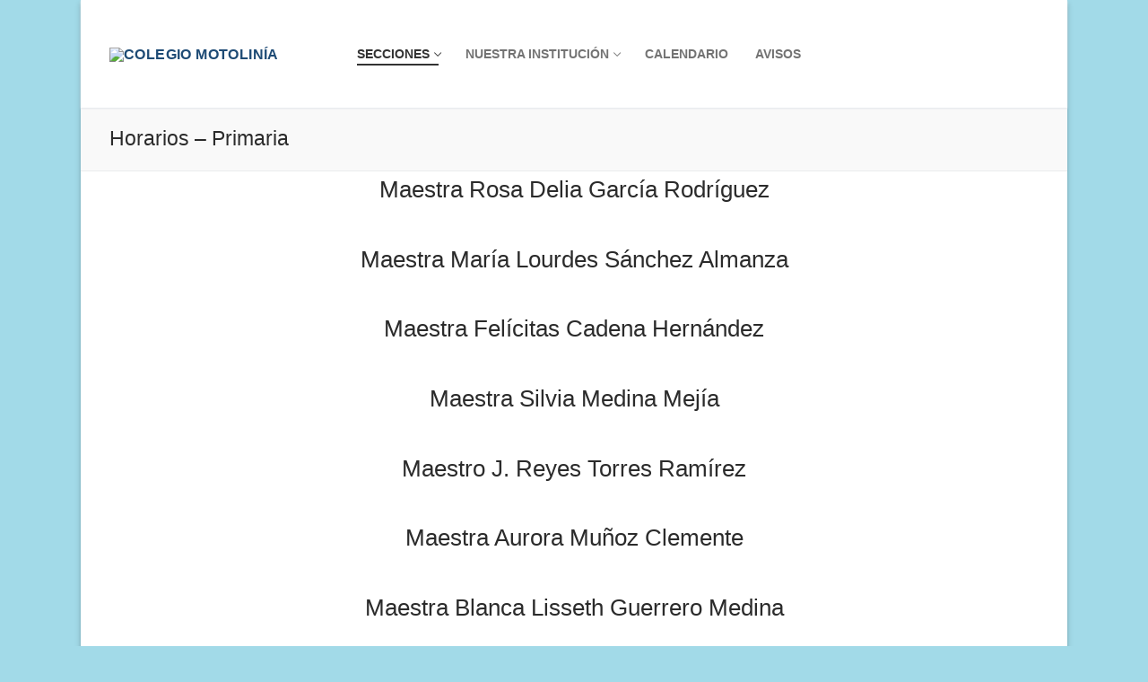

--- FILE ---
content_type: text/html; charset=UTF-8
request_url: http://motoliniavalles.edu.mx/horarios-primaria/
body_size: 92316
content:
<!doctype html>
<html lang="es">
<head>
	<meta charset="UTF-8">
	<meta name="viewport" content="width=device-width, initial-scale=1, maximum-scale=10.0, user-scalable=yes">
	<link rel="profile" href="http://gmpg.org/xfn/11">
	<title>Horarios &#8211; Primaria &#8211; Colegio Motolinía</title>
<meta name='robots' content='max-image-preview:large' />
	<style>img:is([sizes="auto" i], [sizes^="auto," i]) { contain-intrinsic-size: 3000px 1500px }</style>
	<link rel='dns-prefetch' href='//maxcdn.bootstrapcdn.com' />
<link rel="alternate" type="application/rss+xml" title="Colegio Motolinía &raquo; Feed" href="https://motoliniavalles.edu.mx/feed/" />
<link rel="alternate" type="application/rss+xml" title="Colegio Motolinía &raquo; RSS de los comentarios" href="https://motoliniavalles.edu.mx/comments/feed/" />
<script type="text/javascript">
/* <![CDATA[ */
window._wpemojiSettings = {"baseUrl":"https:\/\/s.w.org\/images\/core\/emoji\/16.0.1\/72x72\/","ext":".png","svgUrl":"https:\/\/s.w.org\/images\/core\/emoji\/16.0.1\/svg\/","svgExt":".svg","source":{"concatemoji":"http:\/\/motoliniavalles.edu.mx\/wp-includes\/js\/wp-emoji-release.min.js?ver=6.8.3"}};
/*! This file is auto-generated */
!function(s,n){var o,i,e;function c(e){try{var t={supportTests:e,timestamp:(new Date).valueOf()};sessionStorage.setItem(o,JSON.stringify(t))}catch(e){}}function p(e,t,n){e.clearRect(0,0,e.canvas.width,e.canvas.height),e.fillText(t,0,0);var t=new Uint32Array(e.getImageData(0,0,e.canvas.width,e.canvas.height).data),a=(e.clearRect(0,0,e.canvas.width,e.canvas.height),e.fillText(n,0,0),new Uint32Array(e.getImageData(0,0,e.canvas.width,e.canvas.height).data));return t.every(function(e,t){return e===a[t]})}function u(e,t){e.clearRect(0,0,e.canvas.width,e.canvas.height),e.fillText(t,0,0);for(var n=e.getImageData(16,16,1,1),a=0;a<n.data.length;a++)if(0!==n.data[a])return!1;return!0}function f(e,t,n,a){switch(t){case"flag":return n(e,"\ud83c\udff3\ufe0f\u200d\u26a7\ufe0f","\ud83c\udff3\ufe0f\u200b\u26a7\ufe0f")?!1:!n(e,"\ud83c\udde8\ud83c\uddf6","\ud83c\udde8\u200b\ud83c\uddf6")&&!n(e,"\ud83c\udff4\udb40\udc67\udb40\udc62\udb40\udc65\udb40\udc6e\udb40\udc67\udb40\udc7f","\ud83c\udff4\u200b\udb40\udc67\u200b\udb40\udc62\u200b\udb40\udc65\u200b\udb40\udc6e\u200b\udb40\udc67\u200b\udb40\udc7f");case"emoji":return!a(e,"\ud83e\udedf")}return!1}function g(e,t,n,a){var r="undefined"!=typeof WorkerGlobalScope&&self instanceof WorkerGlobalScope?new OffscreenCanvas(300,150):s.createElement("canvas"),o=r.getContext("2d",{willReadFrequently:!0}),i=(o.textBaseline="top",o.font="600 32px Arial",{});return e.forEach(function(e){i[e]=t(o,e,n,a)}),i}function t(e){var t=s.createElement("script");t.src=e,t.defer=!0,s.head.appendChild(t)}"undefined"!=typeof Promise&&(o="wpEmojiSettingsSupports",i=["flag","emoji"],n.supports={everything:!0,everythingExceptFlag:!0},e=new Promise(function(e){s.addEventListener("DOMContentLoaded",e,{once:!0})}),new Promise(function(t){var n=function(){try{var e=JSON.parse(sessionStorage.getItem(o));if("object"==typeof e&&"number"==typeof e.timestamp&&(new Date).valueOf()<e.timestamp+604800&&"object"==typeof e.supportTests)return e.supportTests}catch(e){}return null}();if(!n){if("undefined"!=typeof Worker&&"undefined"!=typeof OffscreenCanvas&&"undefined"!=typeof URL&&URL.createObjectURL&&"undefined"!=typeof Blob)try{var e="postMessage("+g.toString()+"("+[JSON.stringify(i),f.toString(),p.toString(),u.toString()].join(",")+"));",a=new Blob([e],{type:"text/javascript"}),r=new Worker(URL.createObjectURL(a),{name:"wpTestEmojiSupports"});return void(r.onmessage=function(e){c(n=e.data),r.terminate(),t(n)})}catch(e){}c(n=g(i,f,p,u))}t(n)}).then(function(e){for(var t in e)n.supports[t]=e[t],n.supports.everything=n.supports.everything&&n.supports[t],"flag"!==t&&(n.supports.everythingExceptFlag=n.supports.everythingExceptFlag&&n.supports[t]);n.supports.everythingExceptFlag=n.supports.everythingExceptFlag&&!n.supports.flag,n.DOMReady=!1,n.readyCallback=function(){n.DOMReady=!0}}).then(function(){return e}).then(function(){var e;n.supports.everything||(n.readyCallback(),(e=n.source||{}).concatemoji?t(e.concatemoji):e.wpemoji&&e.twemoji&&(t(e.twemoji),t(e.wpemoji)))}))}((window,document),window._wpemojiSettings);
/* ]]> */
</script>
<link rel='stylesheet' id='cf7ic_style-css' href='http://motoliniavalles.edu.mx/wp-content/plugins/contact-form-7-image-captcha/css/cf7ic-style.css?ver=3.3.7' type='text/css' media='all' />
<style id='wp-emoji-styles-inline-css' type='text/css'>

	img.wp-smiley, img.emoji {
		display: inline !important;
		border: none !important;
		box-shadow: none !important;
		height: 1em !important;
		width: 1em !important;
		margin: 0 0.07em !important;
		vertical-align: -0.1em !important;
		background: none !important;
		padding: 0 !important;
	}
</style>
<link rel='stylesheet' id='wp-block-library-css' href='http://motoliniavalles.edu.mx/wp-includes/css/dist/block-library/style.min.css?ver=6.8.3' type='text/css' media='all' />
<style id='classic-theme-styles-inline-css' type='text/css'>
/*! This file is auto-generated */
.wp-block-button__link{color:#fff;background-color:#32373c;border-radius:9999px;box-shadow:none;text-decoration:none;padding:calc(.667em + 2px) calc(1.333em + 2px);font-size:1.125em}.wp-block-file__button{background:#32373c;color:#fff;text-decoration:none}
</style>
<style id='eov-embed-office-viewer-style-inline-css' type='text/css'>
.wp-block-eov-embed-office-viewer,.wp-block-eov-embed-office-viewer *{box-sizing:border-box}.wp-block-eov-embed-office-viewer .non-cr-page{align-items:center;border:1px solid #4527a4;border-radius:10px;display:flex;flex-direction:column;height:200px;justify-content:center;width:100%}.wp-block-eov-embed-office-viewer .non-cr-page .cr-text{align-items:center;display:flex}.wp-block-eov-embed-office-viewer .non-cr-page .cr-text p{margin:0}.wp-block-eov-embed-office-viewer .non-cr-page .cr-text svg{color:#4527a4;height:40px;margin-right:10px;width:40px}.wp-block-eov-embed-office-viewer .non-cr-page .cr-link{background-color:#4527a4;border:none;border-radius:5px;color:#fff;cursor:pointer;font-size:16px;margin-top:10px;padding:5px 20px;transition:background-color .3s ease;width:200px}.wp-block-eov-embed-office-viewer .non-cr-page .cr-link a{color:#fff;text-decoration:none}.wp-block-eov-embed-office-viewer .non-cr-page .cr-link a:hover{color:#fff}

</style>
<style id='global-styles-inline-css' type='text/css'>
:root{--wp--preset--aspect-ratio--square: 1;--wp--preset--aspect-ratio--4-3: 4/3;--wp--preset--aspect-ratio--3-4: 3/4;--wp--preset--aspect-ratio--3-2: 3/2;--wp--preset--aspect-ratio--2-3: 2/3;--wp--preset--aspect-ratio--16-9: 16/9;--wp--preset--aspect-ratio--9-16: 9/16;--wp--preset--color--black: #000000;--wp--preset--color--cyan-bluish-gray: #abb8c3;--wp--preset--color--white: #ffffff;--wp--preset--color--pale-pink: #f78da7;--wp--preset--color--vivid-red: #cf2e2e;--wp--preset--color--luminous-vivid-orange: #ff6900;--wp--preset--color--luminous-vivid-amber: #fcb900;--wp--preset--color--light-green-cyan: #7bdcb5;--wp--preset--color--vivid-green-cyan: #00d084;--wp--preset--color--pale-cyan-blue: #8ed1fc;--wp--preset--color--vivid-cyan-blue: #0693e3;--wp--preset--color--vivid-purple: #9b51e0;--wp--preset--gradient--vivid-cyan-blue-to-vivid-purple: linear-gradient(135deg,rgba(6,147,227,1) 0%,rgb(155,81,224) 100%);--wp--preset--gradient--light-green-cyan-to-vivid-green-cyan: linear-gradient(135deg,rgb(122,220,180) 0%,rgb(0,208,130) 100%);--wp--preset--gradient--luminous-vivid-amber-to-luminous-vivid-orange: linear-gradient(135deg,rgba(252,185,0,1) 0%,rgba(255,105,0,1) 100%);--wp--preset--gradient--luminous-vivid-orange-to-vivid-red: linear-gradient(135deg,rgba(255,105,0,1) 0%,rgb(207,46,46) 100%);--wp--preset--gradient--very-light-gray-to-cyan-bluish-gray: linear-gradient(135deg,rgb(238,238,238) 0%,rgb(169,184,195) 100%);--wp--preset--gradient--cool-to-warm-spectrum: linear-gradient(135deg,rgb(74,234,220) 0%,rgb(151,120,209) 20%,rgb(207,42,186) 40%,rgb(238,44,130) 60%,rgb(251,105,98) 80%,rgb(254,248,76) 100%);--wp--preset--gradient--blush-light-purple: linear-gradient(135deg,rgb(255,206,236) 0%,rgb(152,150,240) 100%);--wp--preset--gradient--blush-bordeaux: linear-gradient(135deg,rgb(254,205,165) 0%,rgb(254,45,45) 50%,rgb(107,0,62) 100%);--wp--preset--gradient--luminous-dusk: linear-gradient(135deg,rgb(255,203,112) 0%,rgb(199,81,192) 50%,rgb(65,88,208) 100%);--wp--preset--gradient--pale-ocean: linear-gradient(135deg,rgb(255,245,203) 0%,rgb(182,227,212) 50%,rgb(51,167,181) 100%);--wp--preset--gradient--electric-grass: linear-gradient(135deg,rgb(202,248,128) 0%,rgb(113,206,126) 100%);--wp--preset--gradient--midnight: linear-gradient(135deg,rgb(2,3,129) 0%,rgb(40,116,252) 100%);--wp--preset--font-size--small: 13px;--wp--preset--font-size--medium: 20px;--wp--preset--font-size--large: 36px;--wp--preset--font-size--x-large: 42px;--wp--preset--spacing--20: 0.44rem;--wp--preset--spacing--30: 0.67rem;--wp--preset--spacing--40: 1rem;--wp--preset--spacing--50: 1.5rem;--wp--preset--spacing--60: 2.25rem;--wp--preset--spacing--70: 3.38rem;--wp--preset--spacing--80: 5.06rem;--wp--preset--shadow--natural: 6px 6px 9px rgba(0, 0, 0, 0.2);--wp--preset--shadow--deep: 12px 12px 50px rgba(0, 0, 0, 0.4);--wp--preset--shadow--sharp: 6px 6px 0px rgba(0, 0, 0, 0.2);--wp--preset--shadow--outlined: 6px 6px 0px -3px rgba(255, 255, 255, 1), 6px 6px rgba(0, 0, 0, 1);--wp--preset--shadow--crisp: 6px 6px 0px rgba(0, 0, 0, 1);}:where(.is-layout-flex){gap: 0.5em;}:where(.is-layout-grid){gap: 0.5em;}body .is-layout-flex{display: flex;}.is-layout-flex{flex-wrap: wrap;align-items: center;}.is-layout-flex > :is(*, div){margin: 0;}body .is-layout-grid{display: grid;}.is-layout-grid > :is(*, div){margin: 0;}:where(.wp-block-columns.is-layout-flex){gap: 2em;}:where(.wp-block-columns.is-layout-grid){gap: 2em;}:where(.wp-block-post-template.is-layout-flex){gap: 1.25em;}:where(.wp-block-post-template.is-layout-grid){gap: 1.25em;}.has-black-color{color: var(--wp--preset--color--black) !important;}.has-cyan-bluish-gray-color{color: var(--wp--preset--color--cyan-bluish-gray) !important;}.has-white-color{color: var(--wp--preset--color--white) !important;}.has-pale-pink-color{color: var(--wp--preset--color--pale-pink) !important;}.has-vivid-red-color{color: var(--wp--preset--color--vivid-red) !important;}.has-luminous-vivid-orange-color{color: var(--wp--preset--color--luminous-vivid-orange) !important;}.has-luminous-vivid-amber-color{color: var(--wp--preset--color--luminous-vivid-amber) !important;}.has-light-green-cyan-color{color: var(--wp--preset--color--light-green-cyan) !important;}.has-vivid-green-cyan-color{color: var(--wp--preset--color--vivid-green-cyan) !important;}.has-pale-cyan-blue-color{color: var(--wp--preset--color--pale-cyan-blue) !important;}.has-vivid-cyan-blue-color{color: var(--wp--preset--color--vivid-cyan-blue) !important;}.has-vivid-purple-color{color: var(--wp--preset--color--vivid-purple) !important;}.has-black-background-color{background-color: var(--wp--preset--color--black) !important;}.has-cyan-bluish-gray-background-color{background-color: var(--wp--preset--color--cyan-bluish-gray) !important;}.has-white-background-color{background-color: var(--wp--preset--color--white) !important;}.has-pale-pink-background-color{background-color: var(--wp--preset--color--pale-pink) !important;}.has-vivid-red-background-color{background-color: var(--wp--preset--color--vivid-red) !important;}.has-luminous-vivid-orange-background-color{background-color: var(--wp--preset--color--luminous-vivid-orange) !important;}.has-luminous-vivid-amber-background-color{background-color: var(--wp--preset--color--luminous-vivid-amber) !important;}.has-light-green-cyan-background-color{background-color: var(--wp--preset--color--light-green-cyan) !important;}.has-vivid-green-cyan-background-color{background-color: var(--wp--preset--color--vivid-green-cyan) !important;}.has-pale-cyan-blue-background-color{background-color: var(--wp--preset--color--pale-cyan-blue) !important;}.has-vivid-cyan-blue-background-color{background-color: var(--wp--preset--color--vivid-cyan-blue) !important;}.has-vivid-purple-background-color{background-color: var(--wp--preset--color--vivid-purple) !important;}.has-black-border-color{border-color: var(--wp--preset--color--black) !important;}.has-cyan-bluish-gray-border-color{border-color: var(--wp--preset--color--cyan-bluish-gray) !important;}.has-white-border-color{border-color: var(--wp--preset--color--white) !important;}.has-pale-pink-border-color{border-color: var(--wp--preset--color--pale-pink) !important;}.has-vivid-red-border-color{border-color: var(--wp--preset--color--vivid-red) !important;}.has-luminous-vivid-orange-border-color{border-color: var(--wp--preset--color--luminous-vivid-orange) !important;}.has-luminous-vivid-amber-border-color{border-color: var(--wp--preset--color--luminous-vivid-amber) !important;}.has-light-green-cyan-border-color{border-color: var(--wp--preset--color--light-green-cyan) !important;}.has-vivid-green-cyan-border-color{border-color: var(--wp--preset--color--vivid-green-cyan) !important;}.has-pale-cyan-blue-border-color{border-color: var(--wp--preset--color--pale-cyan-blue) !important;}.has-vivid-cyan-blue-border-color{border-color: var(--wp--preset--color--vivid-cyan-blue) !important;}.has-vivid-purple-border-color{border-color: var(--wp--preset--color--vivid-purple) !important;}.has-vivid-cyan-blue-to-vivid-purple-gradient-background{background: var(--wp--preset--gradient--vivid-cyan-blue-to-vivid-purple) !important;}.has-light-green-cyan-to-vivid-green-cyan-gradient-background{background: var(--wp--preset--gradient--light-green-cyan-to-vivid-green-cyan) !important;}.has-luminous-vivid-amber-to-luminous-vivid-orange-gradient-background{background: var(--wp--preset--gradient--luminous-vivid-amber-to-luminous-vivid-orange) !important;}.has-luminous-vivid-orange-to-vivid-red-gradient-background{background: var(--wp--preset--gradient--luminous-vivid-orange-to-vivid-red) !important;}.has-very-light-gray-to-cyan-bluish-gray-gradient-background{background: var(--wp--preset--gradient--very-light-gray-to-cyan-bluish-gray) !important;}.has-cool-to-warm-spectrum-gradient-background{background: var(--wp--preset--gradient--cool-to-warm-spectrum) !important;}.has-blush-light-purple-gradient-background{background: var(--wp--preset--gradient--blush-light-purple) !important;}.has-blush-bordeaux-gradient-background{background: var(--wp--preset--gradient--blush-bordeaux) !important;}.has-luminous-dusk-gradient-background{background: var(--wp--preset--gradient--luminous-dusk) !important;}.has-pale-ocean-gradient-background{background: var(--wp--preset--gradient--pale-ocean) !important;}.has-electric-grass-gradient-background{background: var(--wp--preset--gradient--electric-grass) !important;}.has-midnight-gradient-background{background: var(--wp--preset--gradient--midnight) !important;}.has-small-font-size{font-size: var(--wp--preset--font-size--small) !important;}.has-medium-font-size{font-size: var(--wp--preset--font-size--medium) !important;}.has-large-font-size{font-size: var(--wp--preset--font-size--large) !important;}.has-x-large-font-size{font-size: var(--wp--preset--font-size--x-large) !important;}
:where(.wp-block-post-template.is-layout-flex){gap: 1.25em;}:where(.wp-block-post-template.is-layout-grid){gap: 1.25em;}
:where(.wp-block-columns.is-layout-flex){gap: 2em;}:where(.wp-block-columns.is-layout-grid){gap: 2em;}
:root :where(.wp-block-pullquote){font-size: 1.5em;line-height: 1.6;}
</style>
<link rel='stylesheet' id='contact-form-7-css' href='http://motoliniavalles.edu.mx/wp-content/plugins/contact-form-7/includes/css/styles.css?ver=6.1.4' type='text/css' media='all' />
<link rel='stylesheet' id='widgetopts-styles-css' href='http://motoliniavalles.edu.mx/wp-content/plugins/widget-options/assets/css/widget-options.css?ver=4.1.3' type='text/css' media='all' />
<link rel='stylesheet' id='cff-css' href='http://motoliniavalles.edu.mx/wp-content/plugins/custom-facebook-feed/assets/css/cff-style.min.css?ver=4.3.4' type='text/css' media='all' />
<link rel='stylesheet' id='sb-font-awesome-css' href='https://maxcdn.bootstrapcdn.com/font-awesome/4.7.0/css/font-awesome.min.css?ver=6.8.3' type='text/css' media='all' />
<link rel='stylesheet' id='tablepress-default-css' href='http://motoliniavalles.edu.mx/wp-content/plugins/tablepress/css/build/default.css?ver=3.2.6' type='text/css' media='all' />
<link rel='stylesheet' id='jquery-lazyloadxt-spinner-css-css' href='//motoliniavalles.edu.mx/wp-content/plugins/a3-lazy-load/assets/css/jquery.lazyloadxt.spinner.css?ver=6.8.3' type='text/css' media='all' />
<link rel='stylesheet' id='font-awesome-css' href='http://motoliniavalles.edu.mx/wp-content/themes/customify/assets/fonts/font-awesome/css/font-awesome.min.css?ver=5.0.0' type='text/css' media='all' />
<link rel='stylesheet' id='customify-style-css' href='http://motoliniavalles.edu.mx/wp-content/themes/customify/style.min.css?ver=0.4.12' type='text/css' media='all' />
<style id='customify-style-inline-css' type='text/css'>
.customify-container, .layout-contained, .site-framed .site, .site-boxed .site { max-width: 1100px; } .main-layout-content .entry-content > .alignwide { width: calc( 1100px - 4em ); max-width: 100vw;  }.header-top .header--row-inner,body:not(.fl-builder-edit) .button,body:not(.fl-builder-edit) button:not(.menu-mobile-toggle, .components-button, .customize-partial-edit-shortcut-button),body:not(.fl-builder-edit) input[type="button"]:not(.ed_button),button.button,input[type="button"]:not(.ed_button, .components-button, .customize-partial-edit-shortcut-button),input[type="reset"]:not(.components-button, .customize-partial-edit-shortcut-button),input[type="submit"]:not(.components-button, .customize-partial-edit-shortcut-button),.pagination .nav-links > *:hover,.pagination .nav-links span,.nav-menu-desktop.style-full-height .primary-menu-ul > li.current-menu-item > a,.nav-menu-desktop.style-full-height .primary-menu-ul > li.current-menu-ancestor > a,.nav-menu-desktop.style-full-height .primary-menu-ul > li > a:hover,.posts-layout .readmore-button:hover{    background-color: #235787;}.posts-layout .readmore-button {color: #235787;}.pagination .nav-links > *:hover,.pagination .nav-links span,.entry-single .tags-links a:hover,.entry-single .cat-links a:hover,.posts-layout .readmore-button,.posts-layout .readmore-button:hover{    border-color: #235787;}.customify-builder-btn{    background-color: #c3512f;}body{    color: #686868;}abbr, acronym {    border-bottom-color: #686868;}a                {                    color: #1e4b75;}a:hover,a:focus,.link-meta:hover, .link-meta a:hover{    color: #111111;}h2 + h3,.comments-area h2 + .comments-title,.h2 + h3,.comments-area .h2 + .comments-title,.page-breadcrumb {    border-top-color: #eaecee;}blockquote,.site-content .widget-area .menu li.current-menu-item > a:before{    border-left-color: #eaecee;}@media screen and (min-width: 64em) {    .comment-list .children li.comment {        border-left-color: #eaecee;    }    .comment-list .children li.comment:after {        background-color: #eaecee;    }}.page-titlebar, .page-breadcrumb,.posts-layout .entry-inner {    border-bottom-color: #eaecee;}.header-search-form .search-field,.entry-content .page-links a,.header-search-modal,.pagination .nav-links > *,.entry-footer .tags-links a, .entry-footer .cat-links a,.search .content-area article,.site-content .widget-area .menu li.current-menu-item > a,.posts-layout .entry-inner,.post-navigation .nav-links,article.comment .comment-meta,.widget-area .widget_pages li a, .widget-area .widget_categories li a, .widget-area .widget_archive li a, .widget-area .widget_meta li a, .widget-area .widget_nav_menu li a, .widget-area .widget_product_categories li a, .widget-area .widget_recent_entries li a, .widget-area .widget_rss li a,.widget-area .widget_recent_comments li{    border-color: #eaecee;}.header-search-modal::before {    border-top-color: #eaecee;    border-left-color: #eaecee;}@media screen and (min-width: 48em) {    .content-sidebar.sidebar_vertical_border .content-area {        border-right-color: #eaecee;    }    .sidebar-content.sidebar_vertical_border .content-area {        border-left-color: #eaecee;    }    .sidebar-sidebar-content.sidebar_vertical_border .sidebar-primary {        border-right-color: #eaecee;    }    .sidebar-sidebar-content.sidebar_vertical_border .sidebar-secondary {        border-right-color: #eaecee;    }    .content-sidebar-sidebar.sidebar_vertical_border .sidebar-primary {        border-left-color: #eaecee;    }    .content-sidebar-sidebar.sidebar_vertical_border .sidebar-secondary {        border-left-color: #eaecee;    }    .sidebar-content-sidebar.sidebar_vertical_border .content-area {        border-left-color: #eaecee;        border-right-color: #eaecee;    }    .sidebar-content-sidebar.sidebar_vertical_border .content-area {        border-left-color: #eaecee;        border-right-color: #eaecee;    }}article.comment .comment-post-author {background: #6d6d6d;}.pagination .nav-links > *,.link-meta,.link-meta a,.color-meta,.entry-single .tags-links:before,.entry-single .cats-links:before{    color: #6d6d6d;}h1, h2, h3, h4, h5, h6 { color: #2b2b2b;}.site-content .widget-title { color: #444444;}#page-cover {background-image: url("http://motoliniavalles.edu.mx/wp-content/themes/customify/assets/images/default-cover.jpg");}.sub-menu .li-duplicator {display:none !important;}.header-search_icon-item .header-search-modal  {border-style: solid;} .header-search_icon-item .search-field  {border-style: solid;} .dark-mode .header-search_box-item .search-form-fields, .header-search_box-item .search-form-fields  {border-style: solid;} body  {background-color: #a2dae8;} /* CSS for desktop */#sidebar-secondary, #sidebar-primary, #main {padding-top: 0px;padding-bottom: 0px;}#page-cover {text-align: center;}#page-cover .page-cover-inner {min-height: 300px;}.header--row.header-top .customify-grid, .header--row.header-top .style-full-height .primary-menu-ul > li > a {min-height: 33px;}.header--row.header-main .customify-grid, .header--row.header-main .style-full-height .primary-menu-ul > li > a {min-height: 120px;}.header--row.header-bottom .customify-grid, .header--row.header-bottom .style-full-height .primary-menu-ul > li > a {min-height: 64px;}.site-header .site-branding img { max-width: 200px; } .site-header .cb-row--mobile .site-branding img { width: 200px; }.header--row .builder-first--nav-icon {text-align: right;}.header-search_icon-item .search-submit {margin-left: -40px;}.header-search_box-item .search-submit{margin-left: -40px;} .header-search_box-item .woo_bootster_search .search-submit{margin-left: -40px;} .header-search_box-item .header-search-form button.search-submit{margin-left:-40px;}.header--row .builder-first--primary-menu {text-align: left;}/* CSS for tablet */@media screen and (max-width: 1024px) { #page-cover .page-cover-inner {min-height: 250px;}.header--row .builder-first--nav-icon {text-align: right;}.header-search_icon-item .search-submit {margin-left: -40px;}.header-search_box-item .search-submit{margin-left: -40px;} .header-search_box-item .woo_bootster_search .search-submit{margin-left: -40px;} .header-search_box-item .header-search-form button.search-submit{margin-left:-40px;} }/* CSS for mobile */@media screen and (max-width: 568px) { #page-cover .page-cover-inner {min-height: 200px;}.header--row.header-top .customify-grid, .header--row.header-top .style-full-height .primary-menu-ul > li > a {min-height: 33px;}.header--row .builder-first--nav-icon {text-align: right;}.header-search_icon-item .search-submit {margin-left: -40px;}.header-search_box-item .search-submit{margin-left: -40px;} .header-search_box-item .woo_bootster_search .search-submit{margin-left: -40px;} .header-search_box-item .header-search-form button.search-submit{margin-left:-40px;} }
</style>
<script type="text/javascript" src="http://motoliniavalles.edu.mx/wp-content/plugins/embed-office-viewer/assets/js/script.js?ver=6.8.3" id="eov-js"></script>
<script type="text/javascript" src="http://motoliniavalles.edu.mx/wp-includes/js/jquery/jquery.min.js?ver=3.7.1" id="jquery-core-js"></script>
<script type="text/javascript" src="http://motoliniavalles.edu.mx/wp-includes/js/jquery/jquery-migrate.min.js?ver=3.4.1" id="jquery-migrate-js"></script>
<link rel="https://api.w.org/" href="https://motoliniavalles.edu.mx/wp-json/" /><link rel="alternate" title="JSON" type="application/json" href="https://motoliniavalles.edu.mx/wp-json/wp/v2/pages/987" /><link rel="EditURI" type="application/rsd+xml" title="RSD" href="https://motoliniavalles.edu.mx/xmlrpc.php?rsd" />
<meta name="generator" content="WordPress 6.8.3" />
<link rel="canonical" href="https://motoliniavalles.edu.mx/horarios-primaria/" />
<link rel='shortlink' href='https://motoliniavalles.edu.mx/?p=987' />
<link rel="alternate" title="oEmbed (JSON)" type="application/json+oembed" href="https://motoliniavalles.edu.mx/wp-json/oembed/1.0/embed?url=https%3A%2F%2Fmotoliniavalles.edu.mx%2Fhorarios-primaria%2F" />
<link rel="alternate" title="oEmbed (XML)" type="text/xml+oembed" href="https://motoliniavalles.edu.mx/wp-json/oembed/1.0/embed?url=https%3A%2F%2Fmotoliniavalles.edu.mx%2Fhorarios-primaria%2F&#038;format=xml" />
<style>

/* CSS added by Hide Metadata Plugin */

.entry-meta .byline:before,
			.entry-header .entry-meta span.byline:before,
			.entry-meta .byline:after,
			.entry-header .entry-meta span.byline:after,
			.single .byline, .group-blog .byline,
			.entry-meta .byline,
			.entry-header .entry-meta > span.byline,
			.entry-meta .author.vcard  {
				content: '';
				display: none;
				margin: 0;
			}
.entry-meta .posted-on:before,
			.entry-header .entry-meta > span.posted-on:before,
			.entry-meta .posted-on:after,
			.entry-header .entry-meta > span.posted-on:after,
			.entry-meta .posted-on,
			.entry-header .entry-meta > span.posted-on {
				content: '';
				display: none;
				margin: 0;
			}</style>
<link rel="icon" href="https://motoliniavalles.edu.mx/wp-content/uploads/2021/01/favicon-32x32-1.png" sizes="32x32" />
<link rel="icon" href="https://motoliniavalles.edu.mx/wp-content/uploads/2021/01/favicon-32x32-1.png" sizes="192x192" />
<link rel="apple-touch-icon" href="https://motoliniavalles.edu.mx/wp-content/uploads/2021/01/favicon-32x32-1.png" />
<meta name="msapplication-TileImage" content="https://motoliniavalles.edu.mx/wp-content/uploads/2021/01/favicon-32x32-1.png" />
		<style type="text/css" id="wp-custom-css">
			p.consangria{
	padding-left: 30px;
}

ol.consangria{
	padding-left: 20px;
}



.menu li.current-menu-item > a
{
	color: orangered;
	font-weight:600;
	
}

.widget-area .widget_nav_menu li a:hover
{
	color: green;
	text-shadow: 10,10;
	text-decoration: underline;
	
}		</style>
		</head>

<body class="wp-singular page-template-default page page-id-987 wp-custom-logo wp-theme-customify metaslider-plugin content main-layout-content sidebar_vertical_border site-boxed menu_sidebar_slide_left">
<div id="page" class="site box-shadow">
	<a class="skip-link screen-reader-text" href="#site-content">Ir al contenido</a>
	<a class="close is-size-medium  close-panel close-sidebar-panel" href="#">
        <span class="hamburger hamburger--squeeze is-active">
            <span class="hamburger-box">
              <span class="hamburger-inner"><span class="screen-reader-text">Menú</span></span>
            </span>
        </span>
        <span class="screen-reader-text">Cerrar</span>
        </a><header id="masthead" class="site-header header-v1"><div id="masthead-inner" class="site-header-inner">							<div  class="header-main header--row layout-full-contained"  id="cb-row--header-main"  data-row-id="main"  data-show-on="desktop mobile">
								<div class="header--row-inner header-main-inner light-mode">
									<div class="customify-container">
										<div class="customify-grid cb-row--desktop hide-on-mobile hide-on-tablet customify-grid-middle"><div class="customify-col-3_md-3_sm-3 builder-item builder-first--logo" data-push-left=""><div class="item--inner builder-item--logo" data-section="title_tagline" data-item-id="logo" >		<div class="site-branding logo-top">
						<a href="https://motoliniavalles.edu.mx/" class="logo-link" rel="home" itemprop="url">
				<img class="site-img-logo" src="https://motoliniavalles.edu.mx/wp-content/uploads/2020/10/cropped-logo_moto.png" alt="Colegio Motolinía">
							</a>
					</div><!-- .site-branding -->
		</div></div><div class="customify-col-9_md-9_sm-9 builder-item builder-first--primary-menu" data-push-left=""><div class="item--inner builder-item--primary-menu has_menu" data-section="header_menu_primary" data-item-id="primary-menu" ><nav  id="site-navigation-main-desktop" class="site-navigation primary-menu primary-menu-main nav-menu-desktop primary-menu-desktop style-border-bottom"><ul id="menu-principal" class="primary-menu-ul menu nav-menu"><li id="menu-item--main-desktop-1106" class="menu-item menu-item-type-post_type menu-item-object-page current-menu-ancestor current_page_ancestor menu-item-has-children menu-item-1106"><a href="https://motoliniavalles.edu.mx/secciones/"><span class="link-before">Secciones<span class="nav-icon-angle">&nbsp;</span></span></a>
<ul class="sub-menu sub-lv-0">
	<li id="menu-item--main-desktop-392" class="menu-item menu-item-type-post_type menu-item-object-page menu-item-has-children menu-item-392"><a href="https://motoliniavalles.edu.mx/preescolar-2/"><span class="link-before">Preescolar<span class="nav-icon-angle">&nbsp;</span></span></a>
	<ul class="sub-menu sub-lv-1">
		<li id="menu-item--main-desktop-1103" class="menu-item menu-item-type-post_type menu-item-object-page menu-item-1103"><a href="https://motoliniavalles.edu.mx/preescolar-preinscripcion/"><span class="link-before">Preinscripción</span></a></li>
		<li id="menu-item--main-desktop-1200" class="menu-item menu-item-type-post_type menu-item-object-page menu-item-1200"><a href="https://motoliniavalles.edu.mx/uniforme-preescolar/"><span class="link-before">Uniforme</span></a></li>
		<li id="menu-item--main-desktop-403" class="menu-item menu-item-type-post_type menu-item-object-page menu-item-403"><a href="https://motoliniavalles.edu.mx/personal-de-preescolar/"><span class="link-before">Personal de Preescolar</span></a></li>
		<li id="menu-item--main-desktop-869" class="menu-item menu-item-type-post_type menu-item-object-page menu-item-869"><a href="https://motoliniavalles.edu.mx/manual-orientacion-escolar-preescolar/"><span class="link-before">Manual de Orientación Escolar</span></a></li>
		<li id="menu-item--main-desktop-677" class="menu-item menu-item-type-post_type menu-item-object-page menu-item-677"><a href="https://motoliniavalles.edu.mx/perfil-egreso-preescolar/"><span class="link-before">Perfil de Egreso</span></a></li>
		<li id="menu-item--main-desktop-756" class="menu-item menu-item-type-post_type menu-item-object-page menu-item-756"><a href="https://motoliniavalles.edu.mx/perfil-de-ingreso/"><span class="link-before">Perfil de ingreso</span></a></li>
	</ul>
</li>
	<li id="menu-item--main-desktop-394" class="menu-item menu-item-type-post_type menu-item-object-page current-menu-ancestor current-menu-parent current_page_parent current_page_ancestor menu-item-has-children menu-item-394"><a href="https://motoliniavalles.edu.mx/primaria/"><span class="link-before">Primaria<span class="nav-icon-angle">&nbsp;</span></span></a>
	<ul class="sub-menu sub-lv-1">
		<li id="menu-item--main-desktop-1100" class="menu-item menu-item-type-post_type menu-item-object-page menu-item-1100"><a href="https://motoliniavalles.edu.mx/preinscripcion-primaria/"><span class="link-before">Preinscripción</span></a></li>
		<li id="menu-item--main-desktop-1199" class="menu-item menu-item-type-post_type menu-item-object-page menu-item-1199"><a href="https://motoliniavalles.edu.mx/uniforme-primaria/"><span class="link-before">Uniforme</span></a></li>
		<li id="menu-item--main-desktop-1566" class="menu-item menu-item-type-post_type menu-item-object-page menu-item-1566"><a href="https://motoliniavalles.edu.mx/manual-orientacion-escolar-primaria/"><span class="link-before">Manual  de orientación escolar</span></a></li>
		<li id="menu-item--main-desktop-402" class="menu-item menu-item-type-post_type menu-item-object-page menu-item-402"><a href="https://motoliniavalles.edu.mx/personal-de-primaria/"><span class="link-before">Personal de Primaria</span></a></li>
		<li id="menu-item--main-desktop-984" class="menu-item menu-item-type-post_type menu-item-object-page menu-item-984"><a href="https://motoliniavalles.edu.mx/formas-de-evaluacion-prim/"><span class="link-before">Forma de evaluación</span></a></li>
		<li id="menu-item--main-desktop-1003" class="menu-item menu-item-type-post_type menu-item-object-page current-menu-item page_item page-item-987 current_page_item menu-item-1003"><a href="https://motoliniavalles.edu.mx/horarios-primaria/" aria-current="page"><span class="link-before">Horarios</span></a></li>
		<li id="menu-item--main-desktop-757" class="menu-item menu-item-type-post_type menu-item-object-page menu-item-757"><a href="https://motoliniavalles.edu.mx/perfil-de-ingreso/"><span class="link-before">Perfil de ingreso</span></a></li>
		<li id="menu-item--main-desktop-687" class="menu-item menu-item-type-post_type menu-item-object-page menu-item-687"><a href="https://motoliniavalles.edu.mx/perfil-egreso-primaria/"><span class="link-before">Perfil de Egreso</span></a></li>
	</ul>
</li>
	<li id="menu-item--main-desktop-395" class="menu-item menu-item-type-post_type menu-item-object-page menu-item-has-children menu-item-395"><a href="https://motoliniavalles.edu.mx/secundaria/"><span class="link-before">Secundaria<span class="nav-icon-angle">&nbsp;</span></span></a>
	<ul class="sub-menu sub-lv-1">
		<li id="menu-item--main-desktop-1101" class="menu-item menu-item-type-post_type menu-item-object-page menu-item-1101"><a href="https://motoliniavalles.edu.mx/preinscripcion-secundaria/"><span class="link-before">Preinscripción</span></a></li>
		<li id="menu-item--main-desktop-1198" class="menu-item menu-item-type-post_type menu-item-object-page menu-item-1198"><a href="https://motoliniavalles.edu.mx/uniforme-secundaria/"><span class="link-before">Uniforme</span></a></li>
		<li id="menu-item--main-desktop-955" class="menu-item menu-item-type-post_type menu-item-object-page menu-item-955"><a href="https://motoliniavalles.edu.mx/relacion-de-personal-sec/"><span class="link-before">Relación de personal</span></a></li>
		<li id="menu-item--main-desktop-931" class="menu-item menu-item-type-post_type menu-item-object-page menu-item-931"><a href="https://motoliniavalles.edu.mx/manual-orientacion-escolar-secundaria/"><span class="link-before">Manual de Orientación Escolar</span></a></li>
		<li id="menu-item--main-desktop-879" class="menu-item menu-item-type-post_type menu-item-object-page menu-item-879"><a href="https://motoliniavalles.edu.mx/formas-de-evaluacion/"><span class="link-before">Formas de evaluación</span></a></li>
		<li id="menu-item--main-desktop-758" class="menu-item menu-item-type-post_type menu-item-object-page menu-item-758"><a href="https://motoliniavalles.edu.mx/perfil-de-ingreso/"><span class="link-before">Perfil de ingreso</span></a></li>
		<li id="menu-item--main-desktop-697" class="menu-item menu-item-type-post_type menu-item-object-page menu-item-697"><a href="https://motoliniavalles.edu.mx/perfil-egreso-secundaria/"><span class="link-before">Perfil de Egreso</span></a></li>
	</ul>
</li>
	<li id="menu-item--main-desktop-393" class="menu-item menu-item-type-post_type menu-item-object-page menu-item-has-children menu-item-393"><a href="https://motoliniavalles.edu.mx/preparatoria/"><span class="link-before">Preparatoria<span class="nav-icon-angle">&nbsp;</span></span></a>
	<ul class="sub-menu sub-lv-1">
		<li id="menu-item--main-desktop-1102" class="menu-item menu-item-type-post_type menu-item-object-page menu-item-1102"><a href="https://motoliniavalles.edu.mx/preinscripcion-preparatoria/"><span class="link-before">Preinscripción</span></a></li>
		<li id="menu-item--main-desktop-1197" class="menu-item menu-item-type-post_type menu-item-object-page menu-item-1197"><a href="https://motoliniavalles.edu.mx/uniforme-preparatoria/"><span class="link-before">Uniforme</span></a></li>
		<li id="menu-item--main-desktop-853" class="menu-item menu-item-type-post_type menu-item-object-page menu-item-853"><a href="https://motoliniavalles.edu.mx/manual-orientacion-escolar-prepa/"><span class="link-before">Manual de Orientación Escolar</span></a></li>
		<li id="menu-item--main-desktop-882" class="menu-item menu-item-type-post_type menu-item-object-page menu-item-882"><a href="https://motoliniavalles.edu.mx/requisitos-y-procedimientos-de-evaluacion-en-bachillerato/"><span class="link-before">Formas de evaluación</span></a></li>
		<li id="menu-item--main-desktop-900" class="menu-item menu-item-type-post_type menu-item-object-page menu-item-900"><a href="https://motoliniavalles.edu.mx/relacion-de-personal/"><span class="link-before">Relación de personal</span></a></li>
		<li id="menu-item--main-desktop-404" class="menu-item menu-item-type-post_type menu-item-object-page menu-item-404"><a href="https://motoliniavalles.edu.mx/prepa-planes-de-estudio/"><span class="link-before">Planes de estudio DGB &#8211; UASLP</span></a></li>
		<li id="menu-item--main-desktop-405" class="menu-item menu-item-type-post_type menu-item-object-page menu-item-405"><a href="https://motoliniavalles.edu.mx/prepa-proceso-de-admision/"><span class="link-before">Proceso de admisión</span></a></li>
		<li id="menu-item--main-desktop-759" class="menu-item menu-item-type-post_type menu-item-object-page menu-item-759"><a href="https://motoliniavalles.edu.mx/perfil-de-ingreso/"><span class="link-before">Perfil de ingreso</span></a></li>
		<li id="menu-item--main-desktop-406" class="menu-item menu-item-type-post_type menu-item-object-page menu-item-406"><a href="https://motoliniavalles.edu.mx/prepa-perfil-de-egreso/"><span class="link-before">Perfil de egreso</span></a></li>
	</ul>
</li>
</ul>
</li>
<li id="menu-item--main-desktop-1107" class="menu-item menu-item-type-post_type menu-item-object-page menu-item-has-children menu-item-1107"><a href="https://motoliniavalles.edu.mx/nuestra-institucion/"><span class="link-before">Nuestra Institución<span class="nav-icon-angle">&nbsp;</span></span></a>
<ul class="sub-menu sub-lv-0">
	<li id="menu-item--main-desktop-1165" class="menu-item menu-item-type-post_type menu-item-object-page menu-item-1165"><a href="https://motoliniavalles.edu.mx/quienes-somos/"><span class="link-before">Quiénes somos</span></a></li>
	<li id="menu-item--main-desktop-1164" class="menu-item menu-item-type-post_type menu-item-object-page menu-item-1164"><a href="https://motoliniavalles.edu.mx/historia/"><span class="link-before">Historia</span></a></li>
	<li id="menu-item--main-desktop-1163" class="menu-item menu-item-type-post_type menu-item-object-page menu-item-1163"><a href="https://motoliniavalles.edu.mx/fundacion-de-la-congregacion/"><span class="link-before">Fundación de la Congregación</span></a></li>
	<li id="menu-item--main-desktop-1162" class="menu-item menu-item-type-post_type menu-item-object-page menu-item-1162"><a href="https://motoliniavalles.edu.mx/organigrama/"><span class="link-before">Organigrama</span></a></li>
	<li id="menu-item--main-desktop-1161" class="menu-item menu-item-type-post_type menu-item-object-page menu-item-1161"><a href="https://motoliniavalles.edu.mx/mision/"><span class="link-before">Misión</span></a></li>
	<li id="menu-item--main-desktop-1160" class="menu-item menu-item-type-post_type menu-item-object-page menu-item-1160"><a href="https://motoliniavalles.edu.mx/vision/"><span class="link-before">Visión</span></a></li>
	<li id="menu-item--main-desktop-1159" class="menu-item menu-item-type-post_type menu-item-object-page menu-item-1159"><a href="https://motoliniavalles.edu.mx/valores/"><span class="link-before">Valores</span></a></li>
	<li id="menu-item--main-desktop-1158" class="menu-item menu-item-type-post_type menu-item-object-page menu-item-1158"><a href="https://motoliniavalles.edu.mx/el-escudo/"><span class="link-before">El escudo</span></a></li>
	<li id="menu-item--main-desktop-1352" class="menu-item menu-item-type-post_type menu-item-object-page menu-item-1352"><a href="https://motoliniavalles.edu.mx/escuela-para-padres/"><span class="link-before">Escuela para padres</span></a></li>
</ul>
</li>
<li id="menu-item--main-desktop-1863" class="menu-item menu-item-type-post_type menu-item-object-page menu-item-1863"><a href="https://motoliniavalles.edu.mx/calendario/"><span class="link-before">Calendario</span></a></li>
<li id="menu-item--main-desktop-749" class="menu-item menu-item-type-post_type menu-item-object-page menu-item-749"><a href="https://motoliniavalles.edu.mx/avisos/"><span class="link-before">Avisos</span></a></li>
</ul></nav></div></div></div><div class="cb-row--mobile hide-on-desktop customify-grid customify-grid-middle"><div class="customify-col-5_md-5_sm-5 builder-item builder-first--logo" data-push-left=""><div class="item--inner builder-item--logo" data-section="title_tagline" data-item-id="logo" >		<div class="site-branding logo-top">
						<a href="https://motoliniavalles.edu.mx/" class="logo-link" rel="home" itemprop="url">
				<img class="site-img-logo" src="https://motoliniavalles.edu.mx/wp-content/uploads/2020/10/cropped-logo_moto.png" alt="Colegio Motolinía">
							</a>
					</div><!-- .site-branding -->
		</div></div><div class="customify-col-3_md-3_sm-3 builder-item builder-first--nav-icon" data-push-left="off-4"><div class="item--inner builder-item--nav-icon" data-section="header_menu_icon" data-item-id="nav-icon" >		<button type="button" class="menu-mobile-toggle item-button is-size-desktop-medium is-size-tablet-medium is-size-mobile-medium"  aria-label="nav icon">
			<span class="hamburger hamburger--squeeze">
				<span class="hamburger-box">
					<span class="hamburger-inner"></span>
				</span>
			</span>
			<span class="nav-icon--label hide-on-tablet hide-on-mobile">Menú</span></button>
		</div></div></div>									</div>
								</div>
							</div>
							<div id="header-menu-sidebar" class="header-menu-sidebar menu-sidebar-panel dark-mode"><div id="header-menu-sidebar-bg" class="header-menu-sidebar-bg"><div id="header-menu-sidebar-inner" class="header-menu-sidebar-inner"><div class="builder-item-sidebar mobile-item--html"><div class="item--inner" data-item-id="html" data-section="header_html"><div class="builder-header-html-item item--html"><div id="metaslider-id-1652" style="max-width: 1100px;" class="ml-slider-3-104-0 metaslider metaslider-flex metaslider-1652 ml-slider has-dots-nav ms-theme-default" role="region" aria-label="Slide Show feb 2025" data-height="500" data-width="1100">
    <div id="metaslider_container_1652">
        <div id="metaslider_1652">
            <ul class='slides'>
                <li style="display: block; width: 100%;" class="slide-1851 ms-image " aria-roledescription="slide" data-date="2025-06-04 08:22:20" data-filename="Reinscrip-2025-2026.png" data-slide-type="image"><a href="https://admon.motoliniavalles.edu.mx/reinscripcion" target="_blank" aria-label="Da click aquí para ir al enlace" class="metaslider_image_link"><img width="1100" height="400" src="https://motoliniavalles.edu.mx/wp-content/uploads/2025/06/Reinscrip-2025-2026.png" class="slider-1652 slide-1851 msDefaultImage" alt="" rel="" title="Reinscrip 2025-2026" decoding="async" fetchpriority="high" srcset="https://motoliniavalles.edu.mx/wp-content/uploads/2025/06/Reinscrip-2025-2026.png 1100w, https://motoliniavalles.edu.mx/wp-content/uploads/2025/06/Reinscrip-2025-2026-300x109.png 300w, https://motoliniavalles.edu.mx/wp-content/uploads/2025/06/Reinscrip-2025-2026-1024x372.png 1024w, https://motoliniavalles.edu.mx/wp-content/uploads/2025/06/Reinscrip-2025-2026-768x279.png 768w" sizes="(max-width: 1100px) 100vw, 1100px" /></a></li>
                <li style="display: none; width: 100%;" class="slide-1662 ms-image " aria-roledescription="slide" data-date="2024-09-12 08:33:32" data-filename="Prim-1_feb25.png" data-slide-type="image"><img width="1100" height="400" src="https://motoliniavalles.edu.mx/wp-content/uploads/2025/02/Prim-1_feb25.png" class="slider-1652 slide-1662 msDefaultImage" alt="" rel="" title="" decoding="async" srcset="https://motoliniavalles.edu.mx/wp-content/uploads/2025/02/Prim-1_feb25.png 1100w, https://motoliniavalles.edu.mx/wp-content/uploads/2025/02/Prim-1_feb25-300x109.png 300w, https://motoliniavalles.edu.mx/wp-content/uploads/2025/02/Prim-1_feb25-1024x372.png 1024w, https://motoliniavalles.edu.mx/wp-content/uploads/2025/02/Prim-1_feb25-768x279.png 768w" sizes="(max-width: 1100px) 100vw, 1100px" /></li>
                <li style="display: none; width: 100%;" class="slide-1653 ms-image " aria-roledescription="slide" data-date="2024-09-12 08:33:32" data-filename="Sec-5.png" data-slide-type="image"><img width="1100" height="400" src="https://motoliniavalles.edu.mx/wp-content/uploads/2024/09/Sec-5.png" class="slider-1652 slide-1653 msDefaultImage" alt="" rel="" title="" decoding="async" srcset="https://motoliniavalles.edu.mx/wp-content/uploads/2024/09/Sec-5.png 1100w, https://motoliniavalles.edu.mx/wp-content/uploads/2024/09/Sec-5-300x109.png 300w, https://motoliniavalles.edu.mx/wp-content/uploads/2024/09/Sec-5-1024x372.png 1024w, https://motoliniavalles.edu.mx/wp-content/uploads/2024/09/Sec-5-768x279.png 768w" sizes="(max-width: 1100px) 100vw, 1100px" /></li>
                <li style="display: none; width: 100%;" class="slide-1654 ms-image " aria-roledescription="slide" data-date="2024-09-12 08:33:32" data-filename="Sec-4.png" data-slide-type="image"><img width="1100" height="400" src="https://motoliniavalles.edu.mx/wp-content/uploads/2024/09/Sec-4.png" class="slider-1652 slide-1654 msDefaultImage" alt="" rel="" title="" decoding="async" srcset="https://motoliniavalles.edu.mx/wp-content/uploads/2024/09/Sec-4.png 1100w, https://motoliniavalles.edu.mx/wp-content/uploads/2024/09/Sec-4-300x109.png 300w, https://motoliniavalles.edu.mx/wp-content/uploads/2024/09/Sec-4-1024x372.png 1024w, https://motoliniavalles.edu.mx/wp-content/uploads/2024/09/Sec-4-768x279.png 768w" sizes="(max-width: 1100px) 100vw, 1100px" /></li>
                <li style="display: none; width: 100%;" class="slide-1655 ms-image " aria-roledescription="slide" data-date="2024-09-12 08:33:32" data-filename="Sec-3.png" data-slide-type="image"><img width="1100" height="400" src="https://motoliniavalles.edu.mx/wp-content/uploads/2024/09/Sec-3.png" class="slider-1652 slide-1655 msDefaultImage" alt="" rel="" title="" decoding="async" srcset="https://motoliniavalles.edu.mx/wp-content/uploads/2024/09/Sec-3.png 1100w, https://motoliniavalles.edu.mx/wp-content/uploads/2024/09/Sec-3-300x109.png 300w, https://motoliniavalles.edu.mx/wp-content/uploads/2024/09/Sec-3-1024x372.png 1024w, https://motoliniavalles.edu.mx/wp-content/uploads/2024/09/Sec-3-768x279.png 768w" sizes="(max-width: 1100px) 100vw, 1100px" /></li>
                <li style="display: none; width: 100%;" class="slide-1656 ms-image " aria-roledescription="slide" data-date="2024-09-12 08:33:32" data-filename="Sec-2.png" data-slide-type="image"><img width="1100" height="400" src="https://motoliniavalles.edu.mx/wp-content/uploads/2024/09/Sec-2.png" class="slider-1652 slide-1656 msDefaultImage" alt="" rel="" title="" decoding="async" srcset="https://motoliniavalles.edu.mx/wp-content/uploads/2024/09/Sec-2.png 1100w, https://motoliniavalles.edu.mx/wp-content/uploads/2024/09/Sec-2-300x109.png 300w, https://motoliniavalles.edu.mx/wp-content/uploads/2024/09/Sec-2-1024x372.png 1024w, https://motoliniavalles.edu.mx/wp-content/uploads/2024/09/Sec-2-768x279.png 768w" sizes="(max-width: 1100px) 100vw, 1100px" /></li>
                <li style="display: none; width: 100%;" class="slide-1657 ms-image " aria-roledescription="slide" data-date="2024-09-12 08:33:32" data-filename="Sec-1.png" data-slide-type="image"><img width="1100" height="400" src="https://motoliniavalles.edu.mx/wp-content/uploads/2024/09/Sec-1.png" class="slider-1652 slide-1657 msDefaultImage" alt="" rel="" title="" decoding="async" srcset="https://motoliniavalles.edu.mx/wp-content/uploads/2024/09/Sec-1.png 1100w, https://motoliniavalles.edu.mx/wp-content/uploads/2024/09/Sec-1-300x109.png 300w, https://motoliniavalles.edu.mx/wp-content/uploads/2024/09/Sec-1-1024x372.png 1024w, https://motoliniavalles.edu.mx/wp-content/uploads/2024/09/Sec-1-768x279.png 768w" sizes="(max-width: 1100px) 100vw, 1100px" /></li>
                <li style="display: none; width: 100%;" class="slide-1658 ms-image " aria-roledescription="slide" data-date="2024-09-12 08:33:32" data-filename="Prim-5.png" data-slide-type="image"><img width="1100" height="400" src="https://motoliniavalles.edu.mx/wp-content/uploads/2024/09/Prim-5.png" class="slider-1652 slide-1658 msDefaultImage" alt="" rel="" title="" decoding="async" srcset="https://motoliniavalles.edu.mx/wp-content/uploads/2024/09/Prim-5.png 1100w, https://motoliniavalles.edu.mx/wp-content/uploads/2024/09/Prim-5-300x109.png 300w, https://motoliniavalles.edu.mx/wp-content/uploads/2024/09/Prim-5-1024x372.png 1024w, https://motoliniavalles.edu.mx/wp-content/uploads/2024/09/Prim-5-768x279.png 768w" sizes="(max-width: 1100px) 100vw, 1100px" /></li>
                <li style="display: none; width: 100%;" class="slide-1659 ms-image " aria-roledescription="slide" data-date="2024-09-12 08:33:32" data-filename="Prim-4.png" data-slide-type="image"><img width="1100" height="400" src="https://motoliniavalles.edu.mx/wp-content/uploads/2024/09/Prim-4.png" class="slider-1652 slide-1659 msDefaultImage" alt="" rel="" title="" decoding="async" srcset="https://motoliniavalles.edu.mx/wp-content/uploads/2024/09/Prim-4.png 1100w, https://motoliniavalles.edu.mx/wp-content/uploads/2024/09/Prim-4-300x109.png 300w, https://motoliniavalles.edu.mx/wp-content/uploads/2024/09/Prim-4-1024x372.png 1024w, https://motoliniavalles.edu.mx/wp-content/uploads/2024/09/Prim-4-768x279.png 768w" sizes="(max-width: 1100px) 100vw, 1100px" /></li>
                <li style="display: none; width: 100%;" class="slide-1660 ms-image " aria-roledescription="slide" data-date="2024-09-12 08:33:32" data-filename="Prim-3.png" data-slide-type="image"><img width="1100" height="400" src="https://motoliniavalles.edu.mx/wp-content/uploads/2024/09/Prim-3.png" class="slider-1652 slide-1660 msDefaultImage" alt="" rel="" title="" decoding="async" srcset="https://motoliniavalles.edu.mx/wp-content/uploads/2024/09/Prim-3.png 1100w, https://motoliniavalles.edu.mx/wp-content/uploads/2024/09/Prim-3-300x109.png 300w, https://motoliniavalles.edu.mx/wp-content/uploads/2024/09/Prim-3-1024x372.png 1024w, https://motoliniavalles.edu.mx/wp-content/uploads/2024/09/Prim-3-768x279.png 768w" sizes="(max-width: 1100px) 100vw, 1100px" /></li>
                <li style="display: none; width: 100%;" class="slide-1661 ms-image " aria-roledescription="slide" data-date="2024-09-12 08:33:32" data-filename="Prim-2.png" data-slide-type="image"><img width="1100" height="400" src="https://motoliniavalles.edu.mx/wp-content/uploads/2024/09/Prim-2.png" class="slider-1652 slide-1661 msDefaultImage" alt="" rel="" title="" decoding="async" srcset="https://motoliniavalles.edu.mx/wp-content/uploads/2024/09/Prim-2.png 1100w, https://motoliniavalles.edu.mx/wp-content/uploads/2024/09/Prim-2-300x109.png 300w, https://motoliniavalles.edu.mx/wp-content/uploads/2024/09/Prim-2-1024x372.png 1024w, https://motoliniavalles.edu.mx/wp-content/uploads/2024/09/Prim-2-768x279.png 768w" sizes="(max-width: 1100px) 100vw, 1100px" /></li>
                <li style="display: none; width: 100%;" class="slide-1663 ms-image " aria-roledescription="slide" data-date="2024-09-12 08:33:32" data-filename="Prepa-5.png" data-slide-type="image"><img width="1100" height="400" src="https://motoliniavalles.edu.mx/wp-content/uploads/2024/09/Prepa-5.png" class="slider-1652 slide-1663 msDefaultImage" alt="" rel="" title="" decoding="async" srcset="https://motoliniavalles.edu.mx/wp-content/uploads/2024/09/Prepa-5.png 1100w, https://motoliniavalles.edu.mx/wp-content/uploads/2024/09/Prepa-5-300x109.png 300w, https://motoliniavalles.edu.mx/wp-content/uploads/2024/09/Prepa-5-1024x372.png 1024w, https://motoliniavalles.edu.mx/wp-content/uploads/2024/09/Prepa-5-768x279.png 768w" sizes="(max-width: 1100px) 100vw, 1100px" /></li>
                <li style="display: none; width: 100%;" class="slide-1664 ms-image " aria-roledescription="slide" data-date="2024-09-12 08:33:32" data-filename="Prepa-4.png" data-slide-type="image"><img width="1100" height="400" src="https://motoliniavalles.edu.mx/wp-content/uploads/2024/09/Prepa-4.png" class="slider-1652 slide-1664 msDefaultImage" alt="" rel="" title="" decoding="async" srcset="https://motoliniavalles.edu.mx/wp-content/uploads/2024/09/Prepa-4.png 1100w, https://motoliniavalles.edu.mx/wp-content/uploads/2024/09/Prepa-4-300x109.png 300w, https://motoliniavalles.edu.mx/wp-content/uploads/2024/09/Prepa-4-1024x372.png 1024w, https://motoliniavalles.edu.mx/wp-content/uploads/2024/09/Prepa-4-768x279.png 768w" sizes="(max-width: 1100px) 100vw, 1100px" /></li>
                <li style="display: none; width: 100%;" class="slide-1665 ms-image " aria-roledescription="slide" data-date="2024-09-12 08:33:32" data-filename="Prepa-3.png" data-slide-type="image"><img width="1100" height="400" src="https://motoliniavalles.edu.mx/wp-content/uploads/2024/09/Prepa-3.png" class="slider-1652 slide-1665 msDefaultImage" alt="" rel="" title="" decoding="async" srcset="https://motoliniavalles.edu.mx/wp-content/uploads/2024/09/Prepa-3.png 1100w, https://motoliniavalles.edu.mx/wp-content/uploads/2024/09/Prepa-3-300x109.png 300w, https://motoliniavalles.edu.mx/wp-content/uploads/2024/09/Prepa-3-1024x372.png 1024w, https://motoliniavalles.edu.mx/wp-content/uploads/2024/09/Prepa-3-768x279.png 768w" sizes="(max-width: 1100px) 100vw, 1100px" /></li>
                <li style="display: none; width: 100%;" class="slide-1666 ms-image " aria-roledescription="slide" data-date="2024-09-12 08:33:32" data-filename="Prepa-2.png" data-slide-type="image"><img width="1100" height="400" src="https://motoliniavalles.edu.mx/wp-content/uploads/2024/09/Prepa-2.png" class="slider-1652 slide-1666 msDefaultImage" alt="" rel="" title="" decoding="async" srcset="https://motoliniavalles.edu.mx/wp-content/uploads/2024/09/Prepa-2.png 1100w, https://motoliniavalles.edu.mx/wp-content/uploads/2024/09/Prepa-2-300x109.png 300w, https://motoliniavalles.edu.mx/wp-content/uploads/2024/09/Prepa-2-1024x372.png 1024w, https://motoliniavalles.edu.mx/wp-content/uploads/2024/09/Prepa-2-768x279.png 768w" sizes="(max-width: 1100px) 100vw, 1100px" /></li>
                <li style="display: none; width: 100%;" class="slide-1667 ms-image " aria-roledescription="slide" data-date="2024-09-12 08:33:33" data-filename="Prepa-1.png" data-slide-type="image"><img width="1100" height="400" src="https://motoliniavalles.edu.mx/wp-content/uploads/2024/09/Prepa-1.png" class="slider-1652 slide-1667 msDefaultImage" alt="" rel="" title="" decoding="async" srcset="https://motoliniavalles.edu.mx/wp-content/uploads/2024/09/Prepa-1.png 1100w, https://motoliniavalles.edu.mx/wp-content/uploads/2024/09/Prepa-1-300x109.png 300w, https://motoliniavalles.edu.mx/wp-content/uploads/2024/09/Prepa-1-1024x372.png 1024w, https://motoliniavalles.edu.mx/wp-content/uploads/2024/09/Prepa-1-768x279.png 768w" sizes="(max-width: 1100px) 100vw, 1100px" /></li>
            </ul>
        </div>
        
    </div>
</div>
</div></div></div><div class="builder-item-sidebar mobile-item--primary-menu mobile-item--menu "><div class="item--inner" data-item-id="primary-menu" data-section="header_menu_primary"><nav  id="site-navigation-sidebar-mobile" class="site-navigation primary-menu primary-menu-sidebar nav-menu-mobile primary-menu-mobile style-border-bottom"><ul id="menu-principal" class="primary-menu-ul menu nav-menu"><li id="menu-item--sidebar-mobile-1106" class="menu-item menu-item-type-post_type menu-item-object-page current-menu-ancestor current_page_ancestor menu-item-has-children menu-item-1106"><a href="https://motoliniavalles.edu.mx/secciones/"><span class="link-before">Secciones<span class="nav-icon-angle">&nbsp;</span></span></a>
<ul class="sub-menu sub-lv-0">
	<li id="menu-item--sidebar-mobile-392" class="menu-item menu-item-type-post_type menu-item-object-page menu-item-has-children menu-item-392"><a href="https://motoliniavalles.edu.mx/preescolar-2/"><span class="link-before">Preescolar<span class="nav-icon-angle">&nbsp;</span></span></a>
	<ul class="sub-menu sub-lv-1">
		<li id="menu-item--sidebar-mobile-1103" class="menu-item menu-item-type-post_type menu-item-object-page menu-item-1103"><a href="https://motoliniavalles.edu.mx/preescolar-preinscripcion/"><span class="link-before">Preinscripción</span></a></li>
		<li id="menu-item--sidebar-mobile-1200" class="menu-item menu-item-type-post_type menu-item-object-page menu-item-1200"><a href="https://motoliniavalles.edu.mx/uniforme-preescolar/"><span class="link-before">Uniforme</span></a></li>
		<li id="menu-item--sidebar-mobile-403" class="menu-item menu-item-type-post_type menu-item-object-page menu-item-403"><a href="https://motoliniavalles.edu.mx/personal-de-preescolar/"><span class="link-before">Personal de Preescolar</span></a></li>
		<li id="menu-item--sidebar-mobile-869" class="menu-item menu-item-type-post_type menu-item-object-page menu-item-869"><a href="https://motoliniavalles.edu.mx/manual-orientacion-escolar-preescolar/"><span class="link-before">Manual de Orientación Escolar</span></a></li>
		<li id="menu-item--sidebar-mobile-677" class="menu-item menu-item-type-post_type menu-item-object-page menu-item-677"><a href="https://motoliniavalles.edu.mx/perfil-egreso-preescolar/"><span class="link-before">Perfil de Egreso</span></a></li>
		<li id="menu-item--sidebar-mobile-756" class="menu-item menu-item-type-post_type menu-item-object-page menu-item-756"><a href="https://motoliniavalles.edu.mx/perfil-de-ingreso/"><span class="link-before">Perfil de ingreso</span></a></li>
	</ul>
</li>
	<li id="menu-item--sidebar-mobile-394" class="menu-item menu-item-type-post_type menu-item-object-page current-menu-ancestor current-menu-parent current_page_parent current_page_ancestor menu-item-has-children menu-item-394"><a href="https://motoliniavalles.edu.mx/primaria/"><span class="link-before">Primaria<span class="nav-icon-angle">&nbsp;</span></span></a>
	<ul class="sub-menu sub-lv-1">
		<li id="menu-item--sidebar-mobile-1100" class="menu-item menu-item-type-post_type menu-item-object-page menu-item-1100"><a href="https://motoliniavalles.edu.mx/preinscripcion-primaria/"><span class="link-before">Preinscripción</span></a></li>
		<li id="menu-item--sidebar-mobile-1199" class="menu-item menu-item-type-post_type menu-item-object-page menu-item-1199"><a href="https://motoliniavalles.edu.mx/uniforme-primaria/"><span class="link-before">Uniforme</span></a></li>
		<li id="menu-item--sidebar-mobile-1566" class="menu-item menu-item-type-post_type menu-item-object-page menu-item-1566"><a href="https://motoliniavalles.edu.mx/manual-orientacion-escolar-primaria/"><span class="link-before">Manual  de orientación escolar</span></a></li>
		<li id="menu-item--sidebar-mobile-402" class="menu-item menu-item-type-post_type menu-item-object-page menu-item-402"><a href="https://motoliniavalles.edu.mx/personal-de-primaria/"><span class="link-before">Personal de Primaria</span></a></li>
		<li id="menu-item--sidebar-mobile-984" class="menu-item menu-item-type-post_type menu-item-object-page menu-item-984"><a href="https://motoliniavalles.edu.mx/formas-de-evaluacion-prim/"><span class="link-before">Forma de evaluación</span></a></li>
		<li id="menu-item--sidebar-mobile-1003" class="menu-item menu-item-type-post_type menu-item-object-page current-menu-item page_item page-item-987 current_page_item menu-item-1003"><a href="https://motoliniavalles.edu.mx/horarios-primaria/" aria-current="page"><span class="link-before">Horarios</span></a></li>
		<li id="menu-item--sidebar-mobile-757" class="menu-item menu-item-type-post_type menu-item-object-page menu-item-757"><a href="https://motoliniavalles.edu.mx/perfil-de-ingreso/"><span class="link-before">Perfil de ingreso</span></a></li>
		<li id="menu-item--sidebar-mobile-687" class="menu-item menu-item-type-post_type menu-item-object-page menu-item-687"><a href="https://motoliniavalles.edu.mx/perfil-egreso-primaria/"><span class="link-before">Perfil de Egreso</span></a></li>
	</ul>
</li>
	<li id="menu-item--sidebar-mobile-395" class="menu-item menu-item-type-post_type menu-item-object-page menu-item-has-children menu-item-395"><a href="https://motoliniavalles.edu.mx/secundaria/"><span class="link-before">Secundaria<span class="nav-icon-angle">&nbsp;</span></span></a>
	<ul class="sub-menu sub-lv-1">
		<li id="menu-item--sidebar-mobile-1101" class="menu-item menu-item-type-post_type menu-item-object-page menu-item-1101"><a href="https://motoliniavalles.edu.mx/preinscripcion-secundaria/"><span class="link-before">Preinscripción</span></a></li>
		<li id="menu-item--sidebar-mobile-1198" class="menu-item menu-item-type-post_type menu-item-object-page menu-item-1198"><a href="https://motoliniavalles.edu.mx/uniforme-secundaria/"><span class="link-before">Uniforme</span></a></li>
		<li id="menu-item--sidebar-mobile-955" class="menu-item menu-item-type-post_type menu-item-object-page menu-item-955"><a href="https://motoliniavalles.edu.mx/relacion-de-personal-sec/"><span class="link-before">Relación de personal</span></a></li>
		<li id="menu-item--sidebar-mobile-931" class="menu-item menu-item-type-post_type menu-item-object-page menu-item-931"><a href="https://motoliniavalles.edu.mx/manual-orientacion-escolar-secundaria/"><span class="link-before">Manual de Orientación Escolar</span></a></li>
		<li id="menu-item--sidebar-mobile-879" class="menu-item menu-item-type-post_type menu-item-object-page menu-item-879"><a href="https://motoliniavalles.edu.mx/formas-de-evaluacion/"><span class="link-before">Formas de evaluación</span></a></li>
		<li id="menu-item--sidebar-mobile-758" class="menu-item menu-item-type-post_type menu-item-object-page menu-item-758"><a href="https://motoliniavalles.edu.mx/perfil-de-ingreso/"><span class="link-before">Perfil de ingreso</span></a></li>
		<li id="menu-item--sidebar-mobile-697" class="menu-item menu-item-type-post_type menu-item-object-page menu-item-697"><a href="https://motoliniavalles.edu.mx/perfil-egreso-secundaria/"><span class="link-before">Perfil de Egreso</span></a></li>
	</ul>
</li>
	<li id="menu-item--sidebar-mobile-393" class="menu-item menu-item-type-post_type menu-item-object-page menu-item-has-children menu-item-393"><a href="https://motoliniavalles.edu.mx/preparatoria/"><span class="link-before">Preparatoria<span class="nav-icon-angle">&nbsp;</span></span></a>
	<ul class="sub-menu sub-lv-1">
		<li id="menu-item--sidebar-mobile-1102" class="menu-item menu-item-type-post_type menu-item-object-page menu-item-1102"><a href="https://motoliniavalles.edu.mx/preinscripcion-preparatoria/"><span class="link-before">Preinscripción</span></a></li>
		<li id="menu-item--sidebar-mobile-1197" class="menu-item menu-item-type-post_type menu-item-object-page menu-item-1197"><a href="https://motoliniavalles.edu.mx/uniforme-preparatoria/"><span class="link-before">Uniforme</span></a></li>
		<li id="menu-item--sidebar-mobile-853" class="menu-item menu-item-type-post_type menu-item-object-page menu-item-853"><a href="https://motoliniavalles.edu.mx/manual-orientacion-escolar-prepa/"><span class="link-before">Manual de Orientación Escolar</span></a></li>
		<li id="menu-item--sidebar-mobile-882" class="menu-item menu-item-type-post_type menu-item-object-page menu-item-882"><a href="https://motoliniavalles.edu.mx/requisitos-y-procedimientos-de-evaluacion-en-bachillerato/"><span class="link-before">Formas de evaluación</span></a></li>
		<li id="menu-item--sidebar-mobile-900" class="menu-item menu-item-type-post_type menu-item-object-page menu-item-900"><a href="https://motoliniavalles.edu.mx/relacion-de-personal/"><span class="link-before">Relación de personal</span></a></li>
		<li id="menu-item--sidebar-mobile-404" class="menu-item menu-item-type-post_type menu-item-object-page menu-item-404"><a href="https://motoliniavalles.edu.mx/prepa-planes-de-estudio/"><span class="link-before">Planes de estudio DGB &#8211; UASLP</span></a></li>
		<li id="menu-item--sidebar-mobile-405" class="menu-item menu-item-type-post_type menu-item-object-page menu-item-405"><a href="https://motoliniavalles.edu.mx/prepa-proceso-de-admision/"><span class="link-before">Proceso de admisión</span></a></li>
		<li id="menu-item--sidebar-mobile-759" class="menu-item menu-item-type-post_type menu-item-object-page menu-item-759"><a href="https://motoliniavalles.edu.mx/perfil-de-ingreso/"><span class="link-before">Perfil de ingreso</span></a></li>
		<li id="menu-item--sidebar-mobile-406" class="menu-item menu-item-type-post_type menu-item-object-page menu-item-406"><a href="https://motoliniavalles.edu.mx/prepa-perfil-de-egreso/"><span class="link-before">Perfil de egreso</span></a></li>
	</ul>
</li>
</ul>
</li>
<li id="menu-item--sidebar-mobile-1107" class="menu-item menu-item-type-post_type menu-item-object-page menu-item-has-children menu-item-1107"><a href="https://motoliniavalles.edu.mx/nuestra-institucion/"><span class="link-before">Nuestra Institución<span class="nav-icon-angle">&nbsp;</span></span></a>
<ul class="sub-menu sub-lv-0">
	<li id="menu-item--sidebar-mobile-1165" class="menu-item menu-item-type-post_type menu-item-object-page menu-item-1165"><a href="https://motoliniavalles.edu.mx/quienes-somos/"><span class="link-before">Quiénes somos</span></a></li>
	<li id="menu-item--sidebar-mobile-1164" class="menu-item menu-item-type-post_type menu-item-object-page menu-item-1164"><a href="https://motoliniavalles.edu.mx/historia/"><span class="link-before">Historia</span></a></li>
	<li id="menu-item--sidebar-mobile-1163" class="menu-item menu-item-type-post_type menu-item-object-page menu-item-1163"><a href="https://motoliniavalles.edu.mx/fundacion-de-la-congregacion/"><span class="link-before">Fundación de la Congregación</span></a></li>
	<li id="menu-item--sidebar-mobile-1162" class="menu-item menu-item-type-post_type menu-item-object-page menu-item-1162"><a href="https://motoliniavalles.edu.mx/organigrama/"><span class="link-before">Organigrama</span></a></li>
	<li id="menu-item--sidebar-mobile-1161" class="menu-item menu-item-type-post_type menu-item-object-page menu-item-1161"><a href="https://motoliniavalles.edu.mx/mision/"><span class="link-before">Misión</span></a></li>
	<li id="menu-item--sidebar-mobile-1160" class="menu-item menu-item-type-post_type menu-item-object-page menu-item-1160"><a href="https://motoliniavalles.edu.mx/vision/"><span class="link-before">Visión</span></a></li>
	<li id="menu-item--sidebar-mobile-1159" class="menu-item menu-item-type-post_type menu-item-object-page menu-item-1159"><a href="https://motoliniavalles.edu.mx/valores/"><span class="link-before">Valores</span></a></li>
	<li id="menu-item--sidebar-mobile-1158" class="menu-item menu-item-type-post_type menu-item-object-page menu-item-1158"><a href="https://motoliniavalles.edu.mx/el-escudo/"><span class="link-before">El escudo</span></a></li>
	<li id="menu-item--sidebar-mobile-1352" class="menu-item menu-item-type-post_type menu-item-object-page menu-item-1352"><a href="https://motoliniavalles.edu.mx/escuela-para-padres/"><span class="link-before">Escuela para padres</span></a></li>
</ul>
</li>
<li id="menu-item--sidebar-mobile-1863" class="menu-item menu-item-type-post_type menu-item-object-page menu-item-1863"><a href="https://motoliniavalles.edu.mx/calendario/"><span class="link-before">Calendario</span></a></li>
<li id="menu-item--sidebar-mobile-749" class="menu-item menu-item-type-post_type menu-item-object-page menu-item-749"><a href="https://motoliniavalles.edu.mx/avisos/"><span class="link-before">Avisos</span></a></li>
</ul></nav></div></div></div></div></div></div></header>		<div id="page-titlebar" class="page-header--item page-titlebar layout-contained">
			<div class="page-titlebar-inner customify-container">
				<h1 class="titlebar-title h4">Horarios &#8211; Primaria</h1>			</div>
		</div>
			<div id="site-content" class="site-content">
		<div class="customify-container">
			<div class="customify-grid">
				<main id="main" class="content-area customify-col-12">
						<div class="content-inner">
		<article id="post-987" class="post-987 page type-page status-publish hentry">
	
	<div class="entry-content">
		
<h3 class="has-text-align-center wp-block-heading">Maestra Rosa Delia García Rodríguez</h3>


<div class="wp-block-image">
<figure class="aligncenter size-large"><img class="lazy lazy-hidden" decoding="async" src="//motoliniavalles.edu.mx/wp-content/plugins/a3-lazy-load/assets/images/lazy_placeholder.gif" data-lazy-type="image" data-src="https://motoliniavalles.edu.mx/wp-content/uploads/2022/09/1A.png" alt=""/><noscript><img decoding="async" src="https://motoliniavalles.edu.mx/wp-content/uploads/2022/09/1A.png" alt=""/></noscript></figure></div>


<p></p>



<h3 class="has-text-align-center wp-block-heading">Maestra María Lourdes Sánchez Almanza</h3>


<div class="wp-block-image">
<figure class="aligncenter size-large"><img class="lazy lazy-hidden" decoding="async" src="//motoliniavalles.edu.mx/wp-content/plugins/a3-lazy-load/assets/images/lazy_placeholder.gif" data-lazy-type="image" data-src="https://motoliniavalles.edu.mx/wp-content/uploads/2022/09/1B.png" alt=""/><noscript><img decoding="async" src="https://motoliniavalles.edu.mx/wp-content/uploads/2022/09/1B.png" alt=""/></noscript></figure></div>


<p></p>



<h3 class="has-text-align-center wp-block-heading">Maestra Felícitas Cadena Hernández</h3>


<div class="wp-block-image">
<figure class="aligncenter size-large"><img class="lazy lazy-hidden" decoding="async" src="//motoliniavalles.edu.mx/wp-content/plugins/a3-lazy-load/assets/images/lazy_placeholder.gif" data-lazy-type="image" data-src="https://motoliniavalles.edu.mx/wp-content/uploads/2022/09/2A.png" alt=""/><noscript><img decoding="async" src="https://motoliniavalles.edu.mx/wp-content/uploads/2022/09/2A.png" alt=""/></noscript></figure></div>


<p></p>



<h3 class="has-text-align-center wp-block-heading">Maestra Silvia Medina Mejía</h3>


<div class="wp-block-image">
<figure class="aligncenter size-large"><img class="lazy lazy-hidden" decoding="async" src="//motoliniavalles.edu.mx/wp-content/plugins/a3-lazy-load/assets/images/lazy_placeholder.gif" data-lazy-type="image" data-src="https://motoliniavalles.edu.mx/wp-content/uploads/2022/09/2B.png" alt=""/><noscript><img decoding="async" src="https://motoliniavalles.edu.mx/wp-content/uploads/2022/09/2B.png" alt=""/></noscript></figure></div>


<p></p>



<h3 class="has-text-align-center wp-block-heading">Maestro J. Reyes Torres Ramírez</h3>


<div class="wp-block-image">
<figure class="aligncenter size-large"><img class="lazy lazy-hidden" decoding="async" src="//motoliniavalles.edu.mx/wp-content/plugins/a3-lazy-load/assets/images/lazy_placeholder.gif" data-lazy-type="image" data-src="https://motoliniavalles.edu.mx/wp-content/uploads/2022/09/3A.png" alt=""/><noscript><img decoding="async" src="https://motoliniavalles.edu.mx/wp-content/uploads/2022/09/3A.png" alt=""/></noscript></figure></div>


<p></p>



<h3 class="has-text-align-center wp-block-heading">Maestra Aurora Muñoz Clemente</h3>


<div class="wp-block-image">
<figure class="aligncenter size-large"><img class="lazy lazy-hidden" decoding="async" src="//motoliniavalles.edu.mx/wp-content/plugins/a3-lazy-load/assets/images/lazy_placeholder.gif" data-lazy-type="image" data-src="https://motoliniavalles.edu.mx/wp-content/uploads/2022/09/3B.png" alt=""/><noscript><img decoding="async" src="https://motoliniavalles.edu.mx/wp-content/uploads/2022/09/3B.png" alt=""/></noscript></figure></div>


<p></p>



<h3 class="has-text-align-center wp-block-heading">Maestra Blanca Lisseth Guerrero Medina</h3>


<div class="wp-block-image">
<figure class="aligncenter size-large"><img class="lazy lazy-hidden" decoding="async" src="//motoliniavalles.edu.mx/wp-content/plugins/a3-lazy-load/assets/images/lazy_placeholder.gif" data-lazy-type="image" data-src="https://motoliniavalles.edu.mx/wp-content/uploads/2022/09/4A.png" alt=""/><noscript><img decoding="async" src="https://motoliniavalles.edu.mx/wp-content/uploads/2022/09/4A.png" alt=""/></noscript></figure></div>


<p></p>



<h3 class="has-text-align-center wp-block-heading">Maestra Brenda Angélica Contreras Pérez</h3>


<div class="wp-block-image">
<figure class="aligncenter size-large"><img class="lazy lazy-hidden" decoding="async" src="//motoliniavalles.edu.mx/wp-content/plugins/a3-lazy-load/assets/images/lazy_placeholder.gif" data-lazy-type="image" data-src="https://motoliniavalles.edu.mx/wp-content/uploads/2022/09/4B.png" alt=""/><noscript><img decoding="async" src="https://motoliniavalles.edu.mx/wp-content/uploads/2022/09/4B.png" alt=""/></noscript></figure></div>


<p></p>



<h3 class="has-text-align-center wp-block-heading">Maestra Martha Jacqueline Pérez Espinoza</h3>


<div class="wp-block-image">
<figure class="aligncenter size-large"><img class="lazy lazy-hidden" decoding="async" src="//motoliniavalles.edu.mx/wp-content/plugins/a3-lazy-load/assets/images/lazy_placeholder.gif" data-lazy-type="image" data-src="https://motoliniavalles.edu.mx/wp-content/uploads/2022/09/5A.png" alt=""/><noscript><img decoding="async" src="https://motoliniavalles.edu.mx/wp-content/uploads/2022/09/5A.png" alt=""/></noscript></figure></div>


<p></p>



<h3 class="has-text-align-center wp-block-heading">Maestro Rigoberto Ramírez Vázquez</h3>


<div class="wp-block-image">
<figure class="aligncenter size-large"><img class="lazy lazy-hidden" decoding="async" src="//motoliniavalles.edu.mx/wp-content/plugins/a3-lazy-load/assets/images/lazy_placeholder.gif" data-lazy-type="image" data-src="https://motoliniavalles.edu.mx/wp-content/uploads/2022/09/5B.png" alt=""/><noscript><img decoding="async" src="https://motoliniavalles.edu.mx/wp-content/uploads/2022/09/5B.png" alt=""/></noscript></figure></div>


<p></p>



<h3 class="has-text-align-center wp-block-heading">Maestra Laura Alicia Ramiro Castillo</h3>


<div class="wp-block-image">
<figure class="aligncenter size-large"><img class="lazy lazy-hidden" decoding="async" src="//motoliniavalles.edu.mx/wp-content/plugins/a3-lazy-load/assets/images/lazy_placeholder.gif" data-lazy-type="image" data-src="https://motoliniavalles.edu.mx/wp-content/uploads/2022/09/6A.png" alt=""/><noscript><img decoding="async" src="https://motoliniavalles.edu.mx/wp-content/uploads/2022/09/6A.png" alt=""/></noscript></figure></div>


<p></p>



<h3 class="has-text-align-center wp-block-heading">Maestra María Concepción Ramírez Aguilar</h3>


<div class="wp-block-image">
<figure class="aligncenter size-large"><img class="lazy lazy-hidden" decoding="async" src="//motoliniavalles.edu.mx/wp-content/plugins/a3-lazy-load/assets/images/lazy_placeholder.gif" data-lazy-type="image" data-src="https://motoliniavalles.edu.mx/wp-content/uploads/2022/09/6B.png" alt=""/><noscript><img decoding="async" src="https://motoliniavalles.edu.mx/wp-content/uploads/2022/09/6B.png" alt=""/></noscript></figure></div>	</div><!-- .entry-content -->

</article><!-- #post-987 -->
	</div><!-- #.content-inner -->
              			</main><!-- #main -->
					</div><!-- #.customify-grid -->
	</div><!-- #.customify-container -->
</div><!-- #content -->
<footer class="site-footer" id="site-footer">							<div  class="footer-bottom footer--row layout-full-contained"  id="cb-row--footer-bottom"  data-row-id="bottom"  data-show-on="desktop">
								<div class="footer--row-inner footer-bottom-inner dark-mode">
									<div class="customify-container">
										<div class="customify-grid  customify-grid-top"><div class="customify-col-6_md-6_sm-6_xs-12 builder-item builder-first--footer_copyright" data-push-left="_sm-0"><div class="item--inner builder-item--footer_copyright" data-section="footer_copyright" data-item-id="footer_copyright" ><div class="builder-footer-copyright-item footer-copyright"><p>Instituto Motolinía/Instituto Cultural</p>
</div></div></div><div class="customify-col-3_md-3_sm-6_xs-12 builder-item builder-first--footer-1" data-push-left="_sm-0"><div class="item--inner builder-item--footer-1" data-section="sidebar-widgets-footer-1" data-item-id="footer-1" ><div class="widget-area">        <section id="visits_counter_widget" class="widget vc_initWidget">            <h4 class="widget-title">Visitas registradas</h4>            Ahora en línea: 2<br />Visitas diarias: 22<br />Visitas esta semana: 511<br />Visitas totales: 152735        </section>    </div></div></div><div class="customify-col-3_md-3_sm-6_xs-12 builder-item builder-first--footer-2" data-push-left="_sm-0"><div class="item--inner builder-item--footer-2" data-section="sidebar-widgets-footer-2" data-item-id="footer-2" ><div class="widget-area"><section id="custom_html-3" class="widget_text widget widget_custom_html"><h4 class="widget-title">Aviso de privacidad</h4><div class="textwidget custom-html-widget"> <a href="http://motoliniavalles.edu.mx/aviso-de-privacidad/">Haz click aquí para leer el aviso de privacidad</a> </div></section></div></div></div></div>									</div>
								</div>
							</div>
							</footer></div><!-- #page -->

<script type="speculationrules">
{"prefetch":[{"source":"document","where":{"and":[{"href_matches":"\/*"},{"not":{"href_matches":["\/wp-*.php","\/wp-admin\/*","\/wp-content\/uploads\/*","\/wp-content\/*","\/wp-content\/plugins\/*","\/wp-content\/themes\/customify\/*","\/*\\?(.+)"]}},{"not":{"selector_matches":"a[rel~=\"nofollow\"]"}},{"not":{"selector_matches":".no-prefetch, .no-prefetch a"}}]},"eagerness":"conservative"}]}
</script>
<!-- Custom Facebook Feed JS -->
<script type="text/javascript">var cffajaxurl = "https://motoliniavalles.edu.mx/wp-admin/admin-ajax.php";
var cfflinkhashtags = "true";
</script>
<link rel='stylesheet' id='metaslider-flex-slider-css' href='http://motoliniavalles.edu.mx/wp-content/plugins/ml-slider/assets/sliders/flexslider/flexslider.css?ver=3.104.0' type='text/css' media='all' property='stylesheet' />
<link rel='stylesheet' id='metaslider-public-css' href='http://motoliniavalles.edu.mx/wp-content/plugins/ml-slider/assets/metaslider/public.css?ver=3.104.0' type='text/css' media='all' property='stylesheet' />
<style id='metaslider-public-inline-css' type='text/css'>
@media only screen and (max-width: 767px) { .hide-arrows-smartphone .flex-direction-nav, .hide-navigation-smartphone .flex-control-paging, .hide-navigation-smartphone .flex-control-nav, .hide-navigation-smartphone .filmstrip, .hide-slideshow-smartphone, .metaslider-hidden-content.hide-smartphone{ display: none!important; }}@media only screen and (min-width : 768px) and (max-width: 1023px) { .hide-arrows-tablet .flex-direction-nav, .hide-navigation-tablet .flex-control-paging, .hide-navigation-tablet .flex-control-nav, .hide-navigation-tablet .filmstrip, .hide-slideshow-tablet, .metaslider-hidden-content.hide-tablet{ display: none!important; }}@media only screen and (min-width : 1024px) and (max-width: 1439px) { .hide-arrows-laptop .flex-direction-nav, .hide-navigation-laptop .flex-control-paging, .hide-navigation-laptop .flex-control-nav, .hide-navigation-laptop .filmstrip, .hide-slideshow-laptop, .metaslider-hidden-content.hide-laptop{ display: none!important; }}@media only screen and (min-width : 1440px) { .hide-arrows-desktop .flex-direction-nav, .hide-navigation-desktop .flex-control-paging, .hide-navigation-desktop .flex-control-nav, .hide-navigation-desktop .filmstrip, .hide-slideshow-desktop, .metaslider-hidden-content.hide-desktop{ display: none!important; }}
</style>
<script type="text/javascript" id="wpcf7-redirect-script-js-extra">
/* <![CDATA[ */
var wpcf7_redirect_forms = {"974":{"page_id":"1592","external_url":"https:\/\/drive.google.com\/file\/d\/1O8pIyb742hoGQ_ng3yrg0f2FdhIHwqfQ\/view?usp=drive_link","use_external_url":"on","open_in_new_tab":"","http_build_query":"","http_build_query_selectively":"","http_build_query_selectively_fields":"","delay_redirect":"0","after_sent_script":"","thankyou_page_url":"https:\/\/motoliniavalles.edu.mx\/desc-prim-x1xfjmcgur5o\/"},"867":{"page_id":"1587","external_url":"","use_external_url":"","open_in_new_tab":"","http_build_query":"","http_build_query_selectively":"","http_build_query_selectively_fields":"","delay_redirect":"0","after_sent_script":"","thankyou_page_url":"https:\/\/motoliniavalles.edu.mx\/desc-preesc-gx11xc7o5sbw\/"},"520":{"page_id":"1597","external_url":"","use_external_url":"","open_in_new_tab":"","http_build_query":"","http_build_query_selectively":"","http_build_query_selectively_fields":"","delay_redirect":"0","after_sent_script":"","thankyou_page_url":"https:\/\/motoliniavalles.edu.mx\/desc-secu-f0rqxvbew23w\/"},"454":{"page_id":"1600","external_url":"","use_external_url":"","open_in_new_tab":"","http_build_query":"","http_build_query_selectively":"","http_build_query_selectively_fields":"","delay_redirect":"0","after_sent_script":"","thankyou_page_url":"https:\/\/motoliniavalles.edu.mx\/desc-prepa-0bkheu5qkgts\/"},"452":{"page_id":"","external_url":"","use_external_url":"","open_in_new_tab":"","http_build_query":"","http_build_query_selectively":"","http_build_query_selectively_fields":"","delay_redirect":"","after_sent_script":"","thankyou_page_url":""}};
/* ]]> */
</script>
<script type="text/javascript" src="http://motoliniavalles.edu.mx/wp-content/plugins/cf7-redirection/js/wpcf7-redirect-script.js" id="wpcf7-redirect-script-js"></script>
<script type="text/javascript" src="http://motoliniavalles.edu.mx/wp-includes/js/dist/hooks.min.js?ver=4d63a3d491d11ffd8ac6" id="wp-hooks-js"></script>
<script type="text/javascript" src="http://motoliniavalles.edu.mx/wp-includes/js/dist/i18n.min.js?ver=5e580eb46a90c2b997e6" id="wp-i18n-js"></script>
<script type="text/javascript" id="wp-i18n-js-after">
/* <![CDATA[ */
wp.i18n.setLocaleData( { 'text direction\u0004ltr': [ 'ltr' ] } );
/* ]]> */
</script>
<script type="text/javascript" src="http://motoliniavalles.edu.mx/wp-content/plugins/contact-form-7/includes/swv/js/index.js?ver=6.1.4" id="swv-js"></script>
<script type="text/javascript" id="contact-form-7-js-translations">
/* <![CDATA[ */
( function( domain, translations ) {
	var localeData = translations.locale_data[ domain ] || translations.locale_data.messages;
	localeData[""].domain = domain;
	wp.i18n.setLocaleData( localeData, domain );
} )( "contact-form-7", {"translation-revision-date":"2026-01-22 19:08:41+0000","generator":"GlotPress\/4.0.3","domain":"messages","locale_data":{"messages":{"":{"domain":"messages","plural-forms":"nplurals=2; plural=n != 1;","lang":"es_MX"},"This contact form is placed in the wrong place.":["Este formulario de contacto est\u00e1 situado en el lugar incorrecto."],"Error:":["Error:"]}},"comment":{"reference":"includes\/js\/index.js"}} );
/* ]]> */
</script>
<script type="text/javascript" id="contact-form-7-js-before">
/* <![CDATA[ */
var wpcf7 = {
    "api": {
        "root": "https:\/\/motoliniavalles.edu.mx\/wp-json\/",
        "namespace": "contact-form-7\/v1"
    }
};
/* ]]> */
</script>
<script type="text/javascript" src="http://motoliniavalles.edu.mx/wp-content/plugins/contact-form-7/includes/js/index.js?ver=6.1.4" id="contact-form-7-js"></script>
<script type="text/javascript" src="http://motoliniavalles.edu.mx/wp-content/plugins/custom-facebook-feed/assets/js/cff-scripts.min.js?ver=4.3.4" id="cffscripts-js"></script>
<script type="text/javascript" id="jquery-lazyloadxt-js-extra">
/* <![CDATA[ */
var a3_lazyload_params = {"apply_images":"1","apply_videos":"1"};
/* ]]> */
</script>
<script type="text/javascript" src="//motoliniavalles.edu.mx/wp-content/plugins/a3-lazy-load/assets/js/jquery.lazyloadxt.extra.min.js?ver=2.7.6" id="jquery-lazyloadxt-js"></script>
<script type="text/javascript" src="//motoliniavalles.edu.mx/wp-content/plugins/a3-lazy-load/assets/js/jquery.lazyloadxt.srcset.min.js?ver=2.7.6" id="jquery-lazyloadxt-srcset-js"></script>
<script type="text/javascript" id="jquery-lazyloadxt-extend-js-extra">
/* <![CDATA[ */
var a3_lazyload_extend_params = {"edgeY":"0","horizontal_container_classnames":""};
/* ]]> */
</script>
<script type="text/javascript" src="//motoliniavalles.edu.mx/wp-content/plugins/a3-lazy-load/assets/js/jquery.lazyloadxt.extend.js?ver=2.7.6" id="jquery-lazyloadxt-extend-js"></script>
<script type="text/javascript" id="customify-themejs-js-extra">
/* <![CDATA[ */
var Customify_JS = {"is_rtl":"","css_media_queries":{"all":"%s","desktop":"%s","tablet":"@media screen and (max-width: 1024px) { %s }","mobile":"@media screen and (max-width: 568px) { %s }"},"sidebar_menu_no_duplicator":"1"};
/* ]]> */
</script>
<script type="text/javascript" src="http://motoliniavalles.edu.mx/wp-content/themes/customify/assets/js/theme.min.js?ver=0.4.12" id="customify-themejs-js"></script>
<script type="text/javascript" src="http://motoliniavalles.edu.mx/wp-content/plugins/ml-slider/assets/sliders/flexslider/jquery.flexslider.min.js?ver=3.104.0" id="metaslider-flex-slider-js"></script>
<script type="text/javascript" id="metaslider-flex-slider-js-after">
/* <![CDATA[ */
var metaslider_1652 = function($) {$('#metaslider_1652').addClass('flexslider');
            $('#metaslider_1652').flexslider({ 
                slideshowSpeed:7000,
                animation:"slide",
                controlNav:true,
                directionNav:true,
                pauseOnHover:true,
                direction:"horizontal",
                reverse:false,
                keyboard:true,
                touch:false,
                animationSpeed:600,
                prevText:"Previous",
                nextText:"Next",
                smoothHeight:false,
                fadeFirstSlide:false,
                easing:"linear",
                slideshow:true,
                pausePlay:false,
                showPlayText:false,
                playText:false,
                pauseText:false,
                start: function(slider) {
                slider.find('.flex-prev').attr('aria-label', 'Previous');
                    slider.find('.flex-next').attr('aria-label', 'Next');
                
                // Function to disable focusable elements in aria-hidden slides
                function disableAriaHiddenFocusableElements() {
                    var slider_ = $('#metaslider_1652');
                    
                    // Disable focusable elements in slides with aria-hidden='true'
                    slider_.find('.slides li[aria-hidden="true"] a, .slides li[aria-hidden="true"] button, .slides li[aria-hidden="true"] input, .slides li[aria-hidden="true"] select, .slides li[aria-hidden="true"] textarea, .slides li[aria-hidden="true"] [tabindex]:not([tabindex="-1"])').attr('tabindex', '-1');
                    
                    // Disable focusable elements in cloned slides (these should never be focusable)
                    slider_.find('.slides li.clone a, .slides li.clone button, .slides li.clone input, .slides li.clone select, .slides li.clone textarea, .slides li.clone [tabindex]:not([tabindex="-1"])').attr('tabindex', '-1');
                }
                
                // Initial setup
                disableAriaHiddenFocusableElements();
                
                // Observer for aria-hidden and clone changes
                if (typeof MutationObserver !== 'undefined') {
                    var ariaObserver = new MutationObserver(function(mutations) {
                        var shouldUpdate = false;
                        mutations.forEach(function(mutation) {
                            if (mutation.type === 'attributes' && mutation.attributeName === 'aria-hidden') {
                                shouldUpdate = true;
                            }
                            if (mutation.type === 'childList') {
                                // Check if cloned slides were added/removed
                                for (var i = 0; i < mutation.addedNodes.length; i++) {
                                    if (mutation.addedNodes[i].nodeType === 1 && 
                                        (mutation.addedNodes[i].classList.contains('clone') || 
                                         mutation.addedNodes[i].querySelector && mutation.addedNodes[i].querySelector('.clone'))) {
                                        shouldUpdate = true;
                                        break;
                                    }
                                }
                            }
                        });
                        if (shouldUpdate) {
                            setTimeout(disableAriaHiddenFocusableElements, 10);
                        }
                    });
                    
                    var targetNode = $('#metaslider_1652')[0];
                    if (targetNode) {
                        ariaObserver.observe(targetNode, { 
                            attributes: true, 
                            attributeFilter: ['aria-hidden'],
                            childList: true,
                            subtree: true
                        });
                    }
                }
                
                document.addEventListener('click', function (event) {
                        if (event.target.closest('[role=\'tab\']')) {
                            $('#metaslider_1652').resize();
                        }
                    });
                },
                after: function(slider) {
                
                // Re-disable focusable elements after slide transitions
                var slider_ = $('#metaslider_1652');
                
                // Disable focusable elements in slides with aria-hidden='true'
                slider_.find('.slides li[aria-hidden="true"] a, .slides li[aria-hidden="true"] button, .slides li[aria-hidden="true"] input, .slides li[aria-hidden="true"] select, .slides li[aria-hidden="true"] textarea, .slides li[aria-hidden="true"] [tabindex]:not([tabindex="-1"])').attr('tabindex', '-1');
                
                // Disable focusable elements in cloned slides
                slider_.find('.slides li.clone a, .slides li.clone button, .slides li.clone input, .slides li.clone select, .slides li.clone textarea, .slides li.clone [tabindex]:not([tabindex="-1"])').attr('tabindex', '-1');
                
                }
            });
            $(document).trigger('metaslider/initialized', '#metaslider_1652');
        };
        var timer_metaslider_1652 = function() {
            var slider = !window.jQuery ? window.setTimeout(timer_metaslider_1652, 100) : !jQuery.isReady ? window.setTimeout(timer_metaslider_1652, 1) : metaslider_1652(window.jQuery);
        };
        timer_metaslider_1652();
/* ]]> */
</script>
<script type="text/javascript" id="metaslider-script-js-extra">
/* <![CDATA[ */
var wpData = {"baseUrl":"https:\/\/motoliniavalles.edu.mx"};
/* ]]> */
</script>
<script type="text/javascript" src="http://motoliniavalles.edu.mx/wp-content/plugins/ml-slider/assets/metaslider/script.min.js?ver=3.104.0" id="metaslider-script-js"></script>
<script type="text/javascript" src="http://motoliniavalles.edu.mx/wp-content/plugins/ml-slider/assets/easing/jQuery.easing.min.js?ver=3.104.0" id="metaslider-easing-js"></script>

</body>
</html>
